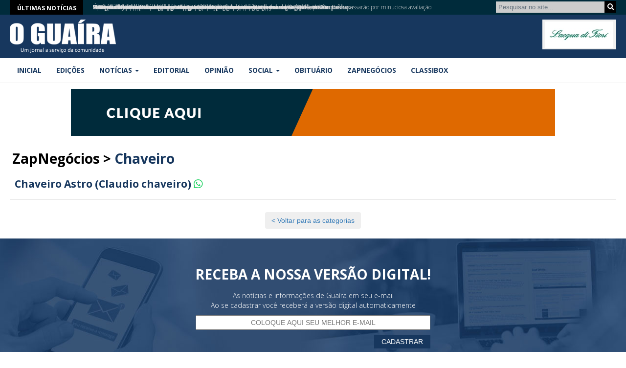

--- FILE ---
content_type: text/html; charset=UTF-8
request_url: https://oguaira.com.br/zapnegocio/chaveiro/
body_size: 22149
content:
<!DOCTYPE html PUBLIC "-//W3C//DTD XHTML 1.1//EN" "http://www.w3.org/TR/xhtml11/DTD/xhtml11.dtd">
<html xmlns="http://www.w3.org/1999/xhtml" xml:lang="en" xmlns:og="http://opengraphprotocol.org/schema/" xmlns:fb="http://www.facebook.com/2008/fbml"><head><meta http-equiv="Content-Type" content="text/html; charset=utf-8"><script>if(navigator.userAgent.match(/MSIE|Internet Explorer/i)||navigator.userAgent.match(/Trident\/7\..*?rv:11/i)){var href=document.location.href;if(!href.match(/[?&]nowprocket/)){if(href.indexOf("?")==-1){if(href.indexOf("#")==-1){document.location.href=href+"?nowprocket=1"}else{document.location.href=href.replace("#","?nowprocket=1#")}}else{if(href.indexOf("#")==-1){document.location.href=href+"&nowprocket=1"}else{document.location.href=href.replace("#","&nowprocket=1#")}}}}</script><script>class RocketLazyLoadScripts{constructor(){this.triggerEvents=["keydown","mousedown","mousemove","touchmove","touchstart","touchend","wheel"],this.userEventHandler=this._triggerListener.bind(this),this.touchStartHandler=this._onTouchStart.bind(this),this.touchMoveHandler=this._onTouchMove.bind(this),this.touchEndHandler=this._onTouchEnd.bind(this),this.clickHandler=this._onClick.bind(this),this.interceptedClicks=[],window.addEventListener("pageshow",(e=>{this.persisted=e.persisted})),window.addEventListener("DOMContentLoaded",(()=>{this._preconnect3rdParties()})),this.delayedScripts={normal:[],async:[],defer:[]},this.allJQueries=[]}_addUserInteractionListener(e){document.hidden?e._triggerListener():(this.triggerEvents.forEach((t=>window.addEventListener(t,e.userEventHandler,{passive:!0}))),window.addEventListener("touchstart",e.touchStartHandler,{passive:!0}),window.addEventListener("mousedown",e.touchStartHandler),document.addEventListener("visibilitychange",e.userEventHandler))}_removeUserInteractionListener(){this.triggerEvents.forEach((e=>window.removeEventListener(e,this.userEventHandler,{passive:!0}))),document.removeEventListener("visibilitychange",this.userEventHandler)}_onTouchStart(e){"HTML"!==e.target.tagName&&(window.addEventListener("touchend",this.touchEndHandler),window.addEventListener("mouseup",this.touchEndHandler),window.addEventListener("touchmove",this.touchMoveHandler,{passive:!0}),window.addEventListener("mousemove",this.touchMoveHandler),e.target.addEventListener("click",this.clickHandler),this._renameDOMAttribute(e.target,"onclick","rocket-onclick"))}_onTouchMove(e){window.removeEventListener("touchend",this.touchEndHandler),window.removeEventListener("mouseup",this.touchEndHandler),window.removeEventListener("touchmove",this.touchMoveHandler,{passive:!0}),window.removeEventListener("mousemove",this.touchMoveHandler),e.target.removeEventListener("click",this.clickHandler),this._renameDOMAttribute(e.target,"rocket-onclick","onclick")}_onTouchEnd(e){window.removeEventListener("touchend",this.touchEndHandler),window.removeEventListener("mouseup",this.touchEndHandler),window.removeEventListener("touchmove",this.touchMoveHandler,{passive:!0}),window.removeEventListener("mousemove",this.touchMoveHandler)}_onClick(e){e.target.removeEventListener("click",this.clickHandler),this._renameDOMAttribute(e.target,"rocket-onclick","onclick"),this.interceptedClicks.push(e),e.preventDefault(),e.stopPropagation(),e.stopImmediatePropagation()}_replayClicks(){window.removeEventListener("touchstart",this.touchStartHandler,{passive:!0}),window.removeEventListener("mousedown",this.touchStartHandler),this.interceptedClicks.forEach((e=>{e.target.dispatchEvent(new MouseEvent("click",{view:e.view,bubbles:!0,cancelable:!0}))}))}_renameDOMAttribute(e,t,n){e.hasAttribute&&e.hasAttribute(t)&&(event.target.setAttribute(n,event.target.getAttribute(t)),event.target.removeAttribute(t))}_triggerListener(){this._removeUserInteractionListener(this),"loading"===document.readyState?document.addEventListener("DOMContentLoaded",this._loadEverythingNow.bind(this)):this._loadEverythingNow()}_preconnect3rdParties(){let e=[];document.querySelectorAll("script[type=rocketlazyloadscript]").forEach((t=>{if(t.hasAttribute("src")){const n=new URL(t.src).origin;n!==location.origin&&e.push({src:n,crossOrigin:t.crossOrigin||"module"===t.getAttribute("data-rocket-type")})}})),e=[...new Map(e.map((e=>[JSON.stringify(e),e]))).values()],this._batchInjectResourceHints(e,"preconnect")}async _loadEverythingNow(){this.lastBreath=Date.now(),this._delayEventListeners(),this._delayJQueryReady(this),this._handleDocumentWrite(),this._registerAllDelayedScripts(),this._preloadAllScripts(),await this._loadScriptsFromList(this.delayedScripts.normal),await this._loadScriptsFromList(this.delayedScripts.defer),await this._loadScriptsFromList(this.delayedScripts.async);try{await this._triggerDOMContentLoaded(),await this._triggerWindowLoad()}catch(e){}window.dispatchEvent(new Event("rocket-allScriptsLoaded")),this._replayClicks()}_registerAllDelayedScripts(){document.querySelectorAll("script[type=rocketlazyloadscript]").forEach((e=>{e.hasAttribute("src")?e.hasAttribute("async")&&!1!==e.async?this.delayedScripts.async.push(e):e.hasAttribute("defer")&&!1!==e.defer||"module"===e.getAttribute("data-rocket-type")?this.delayedScripts.defer.push(e):this.delayedScripts.normal.push(e):this.delayedScripts.normal.push(e)}))}async _transformScript(e){return await this._littleBreath(),new Promise((t=>{const n=document.createElement("script");[...e.attributes].forEach((e=>{let t=e.nodeName;"type"!==t&&("data-rocket-type"===t&&(t="type"),n.setAttribute(t,e.nodeValue))})),e.hasAttribute("src")?(n.addEventListener("load",t),n.addEventListener("error",t)):(n.text=e.text,t());try{e.parentNode.replaceChild(n,e)}catch(e){t()}}))}async _loadScriptsFromList(e){const t=e.shift();return t?(await this._transformScript(t),this._loadScriptsFromList(e)):Promise.resolve()}_preloadAllScripts(){this._batchInjectResourceHints([...this.delayedScripts.normal,...this.delayedScripts.defer,...this.delayedScripts.async],"preload")}_batchInjectResourceHints(e,t){var n=document.createDocumentFragment();e.forEach((e=>{if(e.src){const i=document.createElement("link");i.href=e.src,i.rel=t,"preconnect"!==t&&(i.as="script"),e.getAttribute&&"module"===e.getAttribute("data-rocket-type")&&(i.crossOrigin=!0),e.crossOrigin&&(i.crossOrigin=e.crossOrigin),n.appendChild(i)}})),document.head.appendChild(n)}_delayEventListeners(){let e={};function t(t,n){!function(t){function n(n){return e[t].eventsToRewrite.indexOf(n)>=0?"rocket-"+n:n}e[t]||(e[t]={originalFunctions:{add:t.addEventListener,remove:t.removeEventListener},eventsToRewrite:[]},t.addEventListener=function(){arguments[0]=n(arguments[0]),e[t].originalFunctions.add.apply(t,arguments)},t.removeEventListener=function(){arguments[0]=n(arguments[0]),e[t].originalFunctions.remove.apply(t,arguments)})}(t),e[t].eventsToRewrite.push(n)}function n(e,t){let n=e[t];Object.defineProperty(e,t,{get:()=>n||function(){},set(i){e["rocket"+t]=n=i}})}t(document,"DOMContentLoaded"),t(window,"DOMContentLoaded"),t(window,"load"),t(window,"pageshow"),t(document,"readystatechange"),n(document,"onreadystatechange"),n(window,"onload"),n(window,"onpageshow")}_delayJQueryReady(e){let t=window.jQuery;Object.defineProperty(window,"jQuery",{get:()=>t,set(n){if(n&&n.fn&&!e.allJQueries.includes(n)){n.fn.ready=n.fn.init.prototype.ready=function(t){e.domReadyFired?t.bind(document)(n):document.addEventListener("rocket-DOMContentLoaded",(()=>t.bind(document)(n)))};const t=n.fn.on;n.fn.on=n.fn.init.prototype.on=function(){if(this[0]===window){function e(e){return e.split(" ").map((e=>"load"===e||0===e.indexOf("load.")?"rocket-jquery-load":e)).join(" ")}"string"==typeof arguments[0]||arguments[0]instanceof String?arguments[0]=e(arguments[0]):"object"==typeof arguments[0]&&Object.keys(arguments[0]).forEach((t=>{delete Object.assign(arguments[0],{[e(t)]:arguments[0][t]})[t]}))}return t.apply(this,arguments),this},e.allJQueries.push(n)}t=n}})}async _triggerDOMContentLoaded(){this.domReadyFired=!0,await this._littleBreath(),document.dispatchEvent(new Event("rocket-DOMContentLoaded")),await this._littleBreath(),window.dispatchEvent(new Event("rocket-DOMContentLoaded")),await this._littleBreath(),document.dispatchEvent(new Event("rocket-readystatechange")),await this._littleBreath(),document.rocketonreadystatechange&&document.rocketonreadystatechange()}async _triggerWindowLoad(){await this._littleBreath(),window.dispatchEvent(new Event("rocket-load")),await this._littleBreath(),window.rocketonload&&window.rocketonload(),await this._littleBreath(),this.allJQueries.forEach((e=>e(window).trigger("rocket-jquery-load"))),await this._littleBreath();const e=new Event("rocket-pageshow");e.persisted=this.persisted,window.dispatchEvent(e),await this._littleBreath(),window.rocketonpageshow&&window.rocketonpageshow({persisted:this.persisted})}_handleDocumentWrite(){const e=new Map;document.write=document.writeln=function(t){const n=document.currentScript,i=document.createRange(),r=n.parentElement;let o=e.get(n);void 0===o&&(o=n.nextSibling,e.set(n,o));const s=document.createDocumentFragment();i.setStart(s,0),s.appendChild(i.createContextualFragment(t)),r.insertBefore(s,o)}}async _littleBreath(){Date.now()-this.lastBreath>45&&(await this._requestAnimFrame(),this.lastBreath=Date.now())}async _requestAnimFrame(){return document.hidden?new Promise((e=>setTimeout(e))):new Promise((e=>requestAnimationFrame(e)))}static run(){const e=new RocketLazyLoadScripts;e._addUserInteractionListener(e)}}RocketLazyLoadScripts.run();</script>
<link rel="profile" href="http://gmpg.org/xfn/11" />

<meta name="viewport" content="width=device-width,initial-scale=1">
<meta name="google-site-verification" content="PQS90EaJkGcn7YOKfD4BDjShOv315IfEhNDcoCzgLsk" />
<title>Jornal O Guaíra &raquo; Chaveiro - Jornal O Guaíra</title><link rel="preload" as="style" href="https://fonts.googleapis.com/css?family=Open%20Sans%3A300%2C400%2C500%2C600%2C700%2C800&#038;display=swap" /><link rel="stylesheet" href="https://fonts.googleapis.com/css?family=Open%20Sans%3A300%2C400%2C500%2C600%2C700%2C800&#038;display=swap" media="print" onload="this.media='all'" /><noscript><link rel="stylesheet" href="https://fonts.googleapis.com/css?family=Open%20Sans%3A300%2C400%2C500%2C600%2C700%2C800&#038;display=swap" /></noscript><link rel="preload" as="style" href="https://fonts.googleapis.com/css2?family=Open+Sans:wght@300..800&#038;display=swap" /><link rel="stylesheet" href="https://fonts.googleapis.com/css2?family=Open+Sans:wght@300..800&#038;display=swap" media="print" onload="this.media='all'" /><noscript><link rel="stylesheet" href="https://fonts.googleapis.com/css2?family=Open+Sans:wght@300..800&#038;display=swap" /></noscript><style id="rocket-critical-css">html{font-family:sans-serif;-webkit-text-size-adjust:100%;-ms-text-size-adjust:100%}body{margin:0}header,nav,section{display:block}a{background-color:transparent}h1{margin:.67em 0;font-size:2em}img{border:0}button,input{margin:0;font:inherit;color:inherit}button{overflow:visible}button{text-transform:none}button,input[type=submit]{-webkit-appearance:button}button::-moz-focus-inner,input::-moz-focus-inner{padding:0;border:0}input{line-height:normal}*{-webkit-box-sizing:border-box;-moz-box-sizing:border-box;box-sizing:border-box}:after,:before{-webkit-box-sizing:border-box;-moz-box-sizing:border-box;box-sizing:border-box}html{font-size:10px}body{font-family:"Helvetica Neue",Helvetica,Arial,sans-serif;font-size:14px;line-height:1.42857143;color:#333;background-color:#fff}button,input{font-family:inherit;font-size:inherit;line-height:inherit}a{color:#337ab7;text-decoration:none}img{vertical-align:middle}.sr-only{position:absolute;width:1px;height:1px;padding:0;margin:-1px;overflow:hidden;clip:rect(0,0,0,0);border:0}h1,h2,h3,h4{font-family:inherit;font-weight:500;line-height:1.1;color:inherit}h1,h2,h3{margin-top:20px;margin-bottom:10px}h4{margin-top:10px;margin-bottom:10px}h1{font-size:36px}h2{font-size:30px}h3{font-size:24px}h4{font-size:18px}p{margin:0 0 10px}.text-right{text-align:right}.text-center{text-align:center}ul{margin-top:0;margin-bottom:10px}ul ul{margin-bottom:0}.container-fluid{padding-right:15px;padding-left:15px;margin-right:auto;margin-left:auto}.row{margin-right:-15px;margin-left:-15px}.col-md-12,.col-md-3,.col-md-4,.col-md-6,.col-md-9,.col-sm-12,.col-sm-4,.col-sm-8,.col-xs-12,.col-xs-6{position:relative;min-height:1px;padding-right:15px;padding-left:15px}.col-xs-12,.col-xs-6{float:left}.col-xs-12{width:100%}.col-xs-6{width:50%}@media (min-width:768px){.col-sm-12,.col-sm-4,.col-sm-8{float:left}.col-sm-12{width:100%}.col-sm-8{width:66.66666667%}.col-sm-4{width:33.33333333%}}@media (min-width:992px){.col-md-12,.col-md-3,.col-md-4,.col-md-6,.col-md-9{float:left}.col-md-12{width:100%}.col-md-9{width:75%}.col-md-6{width:50%}.col-md-4{width:33.33333333%}.col-md-3{width:25%}.col-md-offset-6{margin-left:50%}}.btn{display:inline-block;padding:6px 12px;margin-bottom:0;font-size:14px;font-weight:400;line-height:1.42857143;text-align:center;white-space:nowrap;vertical-align:middle;-ms-touch-action:manipulation;touch-action:manipulation;background-image:none;border:1px solid transparent;border-radius:4px}.fade{opacity:0}.collapse{display:none}.caret{display:inline-block;width:0;height:0;margin-left:2px;vertical-align:middle;border-top:4px dashed;border-top:4px solid\9;border-right:4px solid transparent;border-left:4px solid transparent}.dropdown{position:relative}.dropdown-menu{position:absolute;top:100%;left:0;z-index:1000;display:none;float:left;min-width:160px;padding:5px 0;margin:2px 0 0;font-size:14px;text-align:left;list-style:none;background-color:#fff;-webkit-background-clip:padding-box;background-clip:padding-box;border:1px solid #ccc;border:1px solid rgba(0,0,0,.15);border-radius:4px;-webkit-box-shadow:0 6px 12px rgba(0,0,0,.175);box-shadow:0 6px 12px rgba(0,0,0,.175)}.dropdown-menu>li>a{display:block;padding:3px 20px;clear:both;font-weight:400;line-height:1.42857143;color:#333;white-space:nowrap}.nav{padding-left:0;margin-bottom:0;list-style:none}.nav>li{position:relative;display:block}.nav>li>a{position:relative;display:block;padding:10px 15px}.navbar{position:relative;min-height:50px;margin-bottom:20px;border:1px solid transparent}@media (min-width:768px){.navbar{border-radius:4px}}@media (min-width:768px){.navbar-header{float:left}}.navbar-collapse{padding-right:15px;padding-left:15px;overflow-x:visible;-webkit-overflow-scrolling:touch;border-top:1px solid transparent;-webkit-box-shadow:inset 0 1px 0 rgba(255,255,255,.1);box-shadow:inset 0 1px 0 rgba(255,255,255,.1)}@media (min-width:768px){.navbar-collapse{width:auto;border-top:0;-webkit-box-shadow:none;box-shadow:none}.navbar-collapse.collapse{display:block!important;height:auto!important;padding-bottom:0;overflow:visible!important}}.navbar-brand{float:left;height:50px;padding:15px 15px;font-size:18px;line-height:20px}.navbar-toggle{position:relative;float:right;padding:9px 10px;margin-top:8px;margin-right:15px;margin-bottom:8px;background-color:transparent;background-image:none;border:1px solid transparent;border-radius:4px}.navbar-toggle .icon-bar{display:block;width:22px;height:2px;border-radius:1px}.navbar-toggle .icon-bar+.icon-bar{margin-top:4px}@media (min-width:768px){.navbar-toggle{display:none}}.navbar-nav{margin:7.5px -15px}.navbar-nav>li>a{padding-top:10px;padding-bottom:10px;line-height:20px}@media (min-width:768px){.navbar-nav{float:left;margin:0}.navbar-nav>li{float:left}.navbar-nav>li>a{padding-top:15px;padding-bottom:15px}}.navbar-nav>li>.dropdown-menu{margin-top:0;border-top-left-radius:0;border-top-right-radius:0}.navbar-default{background-color:#f8f8f8;border-color:#e7e7e7}.navbar-default .navbar-brand{color:#777}.navbar-default .navbar-nav>li>a{color:#777}.navbar-default .navbar-toggle{border-color:#ddd}.navbar-default .navbar-toggle .icon-bar{background-color:#888}.navbar-default .navbar-collapse{border-color:#e7e7e7}.close{float:right;font-size:21px;font-weight:700;line-height:1;color:#000;text-shadow:0 1px 0 #fff;filter:alpha(opacity=20);opacity:.2}button.close{-webkit-appearance:none;padding:0;background:0 0;border:0}.modal{position:fixed;top:0;right:0;bottom:0;left:0;z-index:1050;display:none;overflow:hidden;-webkit-overflow-scrolling:touch;outline:0}.modal.fade .modal-dialog{-webkit-transform:translate(0,-25%);-ms-transform:translate(0,-25%);-o-transform:translate(0,-25%);transform:translate(0,-25%)}.modal-dialog{position:relative;width:auto;margin:10px}.modal-content{position:relative;background-color:#fff;-webkit-background-clip:padding-box;background-clip:padding-box;border:1px solid #999;border:1px solid rgba(0,0,0,.2);border-radius:6px;outline:0;-webkit-box-shadow:0 3px 9px rgba(0,0,0,.5);box-shadow:0 3px 9px rgba(0,0,0,.5)}.modal-header{min-height:16.43px;padding:15px;border-bottom:1px solid #e5e5e5}.modal-header .close{margin-top:-2px}.modal-title{margin:0;line-height:1.42857143}.modal-body{position:relative;padding:15px}@media (min-width:768px){.modal-dialog{width:600px;margin:30px auto}.modal-content{-webkit-box-shadow:0 5px 15px rgba(0,0,0,.5);box-shadow:0 5px 15px rgba(0,0,0,.5)}}.container-fluid:after,.container-fluid:before,.nav:after,.nav:before,.navbar-collapse:after,.navbar-collapse:before,.navbar-header:after,.navbar-header:before,.navbar:after,.navbar:before,.row:after,.row:before{display:table;content:" "}.container-fluid:after,.nav:after,.navbar-collapse:after,.navbar-header:after,.navbar:after,.row:after{clear:both}@-ms-viewport{width:device-width}@media (max-width:767px){.hidden-xs{display:none!important}}@media (min-width:768px) and (max-width:991px){.hidden-sm{display:none!important}}html{line-height:1.15;-ms-text-size-adjust:100%;-webkit-text-size-adjust:100%}body{margin:0}header,nav,section{display:block}h1{font-size:2em;margin:0.67em 0}a{background-color:transparent;-webkit-text-decoration-skip:objects}img{border-style:none}button,input{font-family:sans-serif;font-size:100%;line-height:1.15;margin:0}button,input{overflow:visible}button{text-transform:none}button,html [type="button"],[type="submit"]{-webkit-appearance:button}button::-moz-focus-inner,[type="button"]::-moz-focus-inner,[type="submit"]::-moz-focus-inner{border-style:none;padding:0}button:-moz-focusring,[type="button"]:-moz-focusring,[type="submit"]:-moz-focusring{outline:1px dotted ButtonText}::-webkit-file-upload-button{-webkit-appearance:button;font:inherit}html,body{margin:0;padding:0;font-family:'Open Sans'!important}body{background:#fff;margin:0;padding:0;font-size:14px!important;color:#000;font-family:'Open Sans'!important;font-weight:300}h1,h2,h3,h4{display:block;margin:0;font-weight:bold}h1{font-size:2em;margin-top:0.67em;margin-bottom:0.67em}h2{font-size:1.5em;margin-top:0.83em;margin-bottom:0.83em}h3{font-size:1.17em;margin-top:1em;margin-bottom:1em}h4{font-size:1em;margin-top:1.33em;margin-bottom:1.33em}.container-fluid{max-width:1250px!important}.col-md-12,.col-md-3,.col-md-4,.col-md-6,.col-md-9,.col-sm-12,.col-sm-4,.col-sm-8,.col-xs-12,.col-xs-6{padding-left:5px;padding-right:5px}header{width:100%;background:#17375e}a{color:#337ab7;text-decoration:none}.topo{padding-top:10px;padding-bottom:10px}.pesq{margin-top:2px}.pesq input#search{width:80%;background:#ccc;border:0;font-size:10pt;color:#666;font-weight:400;padding-left:5px;padding-top:4px;padding-bottom:4px}.pesq input#search::-webkit-input-placeholder{color:#65737e}.pesq input#search:-moz-placeholder{color:#65737e}.pesq input#search::-moz-placeholder{color:#65737e}.pesq input#search:-ms-input-placeholder{color:#65737e}.pesq button.icon{border:none;background:#000;height:24px;width:24px;color:#fff;opacity:1;font-size:10pt;margin-left:-24px}#menu{border-bottom:1px solid #ededed}.collapse,.navbar-collapse{padding-left:0!important}nav{background:none!important}.navbar-brand{display:none;background:url(https://oguaira.com.br/wp-content/themes/oguaira2.0/images/logo-menu2.png) center center no-repeat;width:160px;padding-left:10px}nav{background:none!important;border:0!important;margin-bottom:0!important}nav li.menu-item{font-size:14px;text-transform:uppercase;font-weight:700}.navbar{border:0!important}.navbar-toggle{color:#7eb7fc!important;background:transparent!important;border:0!important}.navbar-default .navbar-toggle{border-color:transparent;float:right}.navbar-default .navbar-toggle .icon-bar{background-color:#7eb7fc}.banner-temp img{max-width:140px;width:100%}.banner-temp{padding:0!important;padding-top:4px!important;text-align:center;background:#f1f1f1;height:61px;border-radius:0}.banner-temp img{height:54px;margin-top:0px}.banner-topo{margin-top:12px;margin-bottom:12px;width:100%;text-align:center}.banner-topo img{width:100%;max-width:990px}.ultima-not{margin-bottom:15px}.div-not{width:100%;height:1px;background:#e5e5e5;display:block;margin-bottom:5px;clear:both}.ultima-not2-tit{padding-top:5px!important;padding-left:5px!important}#institucional{background:#333333;color:#fff;padding-top:30px;padding-bottom:30px}h3.tit-rdp{padding:0!important;margin-bottom:2px!important;color:rgba(255,255,255,0.5)}ul.menu-rdp{list-style:none;padding:0!important}ul.menu-rdp li{display:block;font-size:14px;text-transform:uppercase;padding-right:20px}ul.menu-rdp li a{color:#fff}#newsletter{background:url(https://oguaira.com.br/wp-content/themes/oguaira2.0/images/bg-mail.jpg) center top no-repeat #112846;color:#fff;padding-top:40px;padding-bottom:40px;text-align:center}.form-news{width:100%;max-width:480px;margin:0 auto}.campo-mail{padding:5px;color:#333;text-align:center;width:100%;margin-bottom:10px}.btn-cad{background:#17375e;padding:6px 15px;color:#fff;border:0;font-size:14px;float:right}.ultima-not2-tit a{color:#17375e!important}.category-int .ultima-not2-tit h2{padding-top:0!important;padding-bottom:0!important;margin-top:2px!important;margin-bottom:5px!important}@media only screen and (max-device-width:980px),screen and (max-width:980px){.navbar{margin-left:0}.navbar-collapse{text-align:center}.category-int .ultima-not2-tit h2{font-size:16px!important}}@media only screen and (max-device-width:768px),screen and (max-width:768px){header{padding-bottom:10px}.ultima-not2-tit{padding-top:5px!important}.ultima-not{margin-bottom:5px}.div-not{width:100%;height:1px;background:#e5e5e5;display:block;margin-bottom:5px;clear:both}.navbar-brand{display:block}#menu{position:fixed;top:0;z-index:999;width:100%}.navbar-header{background:#17375e}.navbar-collapse{background:rgba(255,255,255,0.95)}.topo{margin-top:60px;padding:0}ul.menu-rdp li{display:block}#institucional div{text-align:center}ul.menu-rdp li{padding-right:0px}.category-int .ultima-not2-tit h2{font-size:14px!important}header{background:#fff}}.wpcf7-text{border:0;background:#dfdfdf;font-size:14px;color:#222;font-weight:400;width:100%!important;height:36px;padding:10px;margin-bottom:10px}.wpcf7-submit{border:1px solid #cc0000;padding-left:20px;padding-right:20px;color:#fff;display:inline-block;font-size:14px;font-weight:400;padding-bottom:5px;padding-top:5px;margin-top:0px;background:#cc0000;text-transform:uppercase;float:right}*{margin:0;padding:0}.ticker-container{height:30px;width:100%;text-align:center;position:relative;overflow:hidden;color:white;font-size:1.1em}.ticker-container .ticker-caption{height:50%;width:100%;background-color:#EC0B43;display:table;position:absolute;color:white;font-size:0.8em;z-index:1}.ticker-container .ticker-caption p{height:inherit;width:inherit;display:table-cell;vertical-align:middle;font-weight:bold}.ticker-container ul{list-style:none;padding:0;height:auto}.ticker-container ul div{overflow:hidden;position:absolute;z-index:0;display:inline;min-width:100%;left:0;height:50%}.ticker-container ul div li{padding:6px 0;font-size:12px}.ticker-container ul div li a{color:#dedede}@media (min-width:500px){.ticker-container{height:30px;text-align:left}.ticker-container .ticker-caption{height:30px;width:150px;padding-top:2px;background:#000}.ticker-container .ticker-caption p{text-align:center}.ticker-container ul{margin-left:170px;height:100%}.ticker-container ul div{height:100%;left:170px}}body:after{content:url(https://oguaira.com.br/wp-content/themes/oguaira2.0/images/close.png) url(https://oguaira.com.br/wp-content/themes/oguaira2.0/images/loading.gif) url(https://oguaira.com.br/wp-content/themes/oguaira2.0/images/prev.png) url(https://oguaira.com.br/wp-content/themes/oguaira2.0/images/next.png);display:none}h1,h2,h3,h4{overflow-wrap:break-word}ul{overflow-wrap:break-word}p{overflow-wrap:break-word}:root{--wp--preset--font-size--normal:16px;--wp--preset--font-size--huge:42px}.wpcf7 .screen-reader-response{position:absolute;overflow:hidden;clip:rect(1px,1px,1px,1px);clip-path:inset(50%);height:1px;width:1px;margin:-1px;padding:0;border:0;word-wrap:normal!important}.wpcf7 form .wpcf7-response-output{margin:2em 0.5em 1em;padding:0.2em 1em;border:2px solid #00a0d2}.wpcf7 form.init .wpcf7-response-output{display:none}.wpcf7-form-control-wrap{position:relative}.wpcf7 input[type="email"]{direction:ltr}.fa,.fab{-moz-osx-font-smoothing:grayscale;-webkit-font-smoothing:antialiased;display:inline-block;font-style:normal;font-variant:normal;text-rendering:auto;line-height:1}.fa-search:before{content:"\f002"}.fa-whatsapp:before{content:"\f232"}.sr-only{border:0;clip:rect(0,0,0,0);height:1px;margin:-1px;overflow:hidden;padding:0;position:absolute;width:1px}@font-face{font-family:"Font Awesome 5 Brands";font-style:normal;font-weight:400;font-display:swap;src:url(https://cdnjs.cloudflare.com/ajax/libs/font-awesome/5.12.1/webfonts/fa-brands-400.eot);src:url(https://cdnjs.cloudflare.com/ajax/libs/font-awesome/5.12.1/webfonts/fa-brands-400.eot?#iefix) format("embedded-opentype"),url(https://cdnjs.cloudflare.com/ajax/libs/font-awesome/5.12.1/webfonts/fa-brands-400.woff2) format("woff2"),url(https://cdnjs.cloudflare.com/ajax/libs/font-awesome/5.12.1/webfonts/fa-brands-400.woff) format("woff"),url(https://cdnjs.cloudflare.com/ajax/libs/font-awesome/5.12.1/webfonts/fa-brands-400.ttf) format("truetype"),url(https://cdnjs.cloudflare.com/ajax/libs/font-awesome/5.12.1/webfonts/fa-brands-400.svg#fontawesome) format("svg")}.fab{font-family:"Font Awesome 5 Brands"}@font-face{font-family:"Font Awesome 5 Free";font-style:normal;font-weight:400;font-display:swap;src:url(https://cdnjs.cloudflare.com/ajax/libs/font-awesome/5.12.1/webfonts/fa-regular-400.eot);src:url(https://cdnjs.cloudflare.com/ajax/libs/font-awesome/5.12.1/webfonts/fa-regular-400.eot?#iefix) format("embedded-opentype"),url(https://cdnjs.cloudflare.com/ajax/libs/font-awesome/5.12.1/webfonts/fa-regular-400.woff2) format("woff2"),url(https://cdnjs.cloudflare.com/ajax/libs/font-awesome/5.12.1/webfonts/fa-regular-400.woff) format("woff"),url(https://cdnjs.cloudflare.com/ajax/libs/font-awesome/5.12.1/webfonts/fa-regular-400.ttf) format("truetype"),url(https://cdnjs.cloudflare.com/ajax/libs/font-awesome/5.12.1/webfonts/fa-regular-400.svg#fontawesome) format("svg")}.fab{font-weight:400}@font-face{font-family:"Font Awesome 5 Free";font-style:normal;font-weight:900;font-display:swap;src:url(https://cdnjs.cloudflare.com/ajax/libs/font-awesome/5.12.1/webfonts/fa-solid-900.eot);src:url(https://cdnjs.cloudflare.com/ajax/libs/font-awesome/5.12.1/webfonts/fa-solid-900.eot?#iefix) format("embedded-opentype"),url(https://cdnjs.cloudflare.com/ajax/libs/font-awesome/5.12.1/webfonts/fa-solid-900.woff2) format("woff2"),url(https://cdnjs.cloudflare.com/ajax/libs/font-awesome/5.12.1/webfonts/fa-solid-900.woff) format("woff"),url(https://cdnjs.cloudflare.com/ajax/libs/font-awesome/5.12.1/webfonts/fa-solid-900.ttf) format("truetype"),url(https://cdnjs.cloudflare.com/ajax/libs/font-awesome/5.12.1/webfonts/fa-solid-900.svg#fontawesome) format("svg")}.fa{font-family:"Font Awesome 5 Free"}.fa{font-weight:900}</style>

<link data-minify="1" href="https://oguaira.com.br/wp-content/cache/min/1/wp-content/themes/oguaira2.0/css/bootstrap.min.css?ver=1767327012" data-rocket-async="style" as="style" onload="this.onload=null;this.rel='stylesheet'" onerror="this.removeAttribute('data-rocket-async')"  rel="preload">
<link data-minify="1" href="https://oguaira.com.br/wp-content/cache/min/1/normalize.css/7.0.0/normalize.css?ver=1767327012" data-rocket-async="style" as="style" onload="this.onload=null;this.rel='stylesheet'" onerror="this.removeAttribute('data-rocket-async')"  rel="preload">
<link data-minify="1" rel="preload" type="text/css" media="all" href="https://oguaira.com.br/wp-content/cache/min/1/wp-content/themes/oguaira2.0/css/styles2.css?ver=1767327012" data-rocket-async="style" as="style" onload="this.onload=null;this.rel='stylesheet'" onerror="this.removeAttribute('data-rocket-async')" />
<link data-minify="1" rel="preload" type="text/css" media="all" href="https://oguaira.com.br/wp-content/cache/min/1/wp-content/themes/oguaira2.0/css/ticker.css?ver=1767327012" data-rocket-async="style" as="style" onload="this.onload=null;this.rel='stylesheet'" onerror="this.removeAttribute('data-rocket-async')" />
<link data-minify="1" href="https://oguaira.com.br/wp-content/cache/min/1/wp-content/themes/oguaira2.0/css/lightbox.css?ver=1767327012" data-rocket-async="style" as="style" onload="this.onload=null;this.rel='stylesheet'" onerror="this.removeAttribute('data-rocket-async')"  rel="preload">
<link data-minify="1" rel="preload" type="text/css" href="https://oguaira.com.br/wp-content/cache/min/1/wp-content/themes/oguaira2.0/css/slick.css?ver=1767327012" data-rocket-async="style" as="style" onload="this.onload=null;this.rel='stylesheet'" onerror="this.removeAttribute('data-rocket-async')" />
<link data-minify="1" rel="preload" type="text/css" href="https://oguaira.com.br/wp-content/cache/min/1/wp-content/themes/oguaira2.0/css/slick-theme.css?ver=1767327012" data-rocket-async="style" as="style" onload="this.onload=null;this.rel='stylesheet'" onerror="this.removeAttribute('data-rocket-async')" />
<link data-minify="1" href="https://oguaira.com.br/wp-content/cache/min/1/font-awesome/4.1.0/css/font-awesome.min.css?ver=1767327012" data-rocket-async="style" as="style" onload="this.onload=null;this.rel='stylesheet'" onerror="this.removeAttribute('data-rocket-async')"  rel="preload">
<link data-minify="1" href="https://oguaira.com.br/wp-content/cache/min/1/wp-content/themes/oguaira2.0/css/weather-icons.min.css?ver=1767327012" data-rocket-async="style" as="style" onload="this.onload=null;this.rel='stylesheet'" onerror="this.removeAttribute('data-rocket-async')"  rel="preload">
<link data-minify="1" rel="preload" href="https://oguaira.com.br/wp-content/cache/min/1/wp-content/themes/oguaira2.0/css/flickity.css?ver=1767327012" data-rocket-async="style" as="style" onload="this.onload=null;this.rel='stylesheet'" onerror="this.removeAttribute('data-rocket-async')"  media="screen">
<link rel="preconnect" href="https://fonts.googleapis.com">
<link rel="preconnect" href="https://fonts.gstatic.com" crossorigin>


<style>
/* FONTES CORES */
.cor-menu-principal{color:#17375e !important;}
.cor-menu-noticias{color:#17375e !important;}
.cor-menu-editorial{color:#17375e !important;}
.cor-menu-opiniao{color:#17375e !important;}
.cor-menu-notinha{color:#17375e !important;}
.cor-menu-social{color:#17375e !important;}
.cor-menu-eventos{color:#17375e !important;}
.cor-menu-classificados{color:#17375e !important;}
.cor-menu-videos{color:#17375e !important;}
.cor-noticias-cidade{color:#024f72 !important;}
.cor-noticias-policial{color:#024f72 !important;}
.cor-noticias-esporte{color:#024f72 !important;}
.cor-noticias-agro{color:#024f72 !important;}
.cor-noticias-geral{color:#024f72 !important;}
.cor-noticias-politica{color:#024f72 !important;}
/* BG CORES */
.bg-menu-principal{background-color:#17375e !important;}
.bg-menu-noticias{background-color:#17375e !important;}
.bg-menu-editorial{background-color:#17375e !important;}
.bg-menu-opiniao{background-color:#17375e !important;}
.bg-menu-notinha{background-color:#17375e !important;}
.bg-menu-social{background-color:#17375e !important;}
.bg-menu-eventos{background-color:#17375e !important;}
.bg-menu-classificados{background-color:#17375e !important;}
.bg-menu-videos{background-color:#17375e !important;}
.bg-noticias-cidade{background-color:#024f72 !important;}
.bg-noticias-policial{background-color:#024f72 !important;}
.bg-noticias-esporte{background-color:#024f72 !important;}
.bg-noticias-agro{background-color:#024f72 !important;}
.bg-noticias-geral{background-color:#024f72 !important;}
.bg-noticias-politica{background-color:#024f72 !important;}

/* BORDAS CORES */
.border-menu-principal{border-color:#17375e !important;}
.border-menu-noticias{border-color:#17375e !important;}
.border-menu-editorial{border-color:#17375e !important;}
.border-menu-opiniao{border-color:#17375e !important;}
.border-menu-notinha{border-color:#17375e !important;}
.border-menu-social{border-color:#17375e !important;}
.border-menu-eventos{border-color:#17375e !important;}
.border-menu-classificados{border-color:#17375e !important;}
.border-menu-videos{border-color:#17375e !important;}
.border-noticias-cidade{border-color:#024f72 !important;}
.border-noticias-policial{border-color:#024f72 !important;}
.border-noticias-esporte{border-color:#024f72 !important;}
.border-noticias-agro{border-color:#024f72 !important;}
.border-noticias-geral{border-color:#024f72 !important;}
.border-noticias-politica{border-color:#024f72 !important;}
</style>
<link rel="pingback" href="https://oguaira.com.br/xmlrpc.php" />
<link href="https://oguaira.com.br/wp-content/themes/oguaira2.0/images/favicon/favicon.ico" rel="shortcut icon" >
<link rel="apple-touch-icon" sizes="57x57" href="https://oguaira.com.br/wp-content/themes/oguaira2.0/images/favicon/apple-icon-57x57.png">
<link rel="apple-touch-icon" sizes="60x60" href="https://oguaira.com.br/wp-content/themes/oguaira2.0/images/favicon/apple-icon-60x60.png">
<link rel="apple-touch-icon" sizes="72x72" href="https://oguaira.com.br/wp-content/themes/oguaira2.0/images/favicon/apple-icon-72x72.png">
<link rel="apple-touch-icon" sizes="76x76" href="https://oguaira.com.br/wp-content/themes/oguaira2.0/images/favicon/apple-icon-76x76.png">
<link rel="apple-touch-icon" sizes="114x114" href="https://oguaira.com.br/wp-content/themes/oguaira2.0/images/favicon/apple-icon-114x114.png">
<link rel="apple-touch-icon" sizes="120x120" href="https://oguaira.com.br/wp-content/themes/oguaira2.0/images/favicon/apple-icon-120x120.png">
<link rel="apple-touch-icon" sizes="144x144" href="https://oguaira.com.br/wp-content/themes/oguaira2.0/images/favicon/apple-icon-144x144.png">
<link rel="apple-touch-icon" sizes="152x152" href="https://oguaira.com.br/wp-content/themes/oguaira2.0/images/favicon/apple-icon-152x152.png">
<link rel="apple-touch-icon" sizes="180x180" href="https://oguaira.com.br/wp-content/themes/oguaira2.0/images/favicon/apple-icon-180x180.png">
<link rel="icon" type="image/png" sizes="192x192"  href="https://oguaira.com.br/wp-content/themes/oguaira2.0/images/favicon/android-icon-192x192.png">
<link rel="icon" type="image/png" sizes="32x32" href="https://oguaira.com.br/wp-content/themes/oguaira2.0/images/favicon/favicon-32x32.png">
<link rel="icon" type="image/png" sizes="96x96" href="https://oguaira.com.br/wp-content/themes/oguaira2.0/images/favicon/favicon-96x96.png">
<link rel="icon" type="image/png" sizes="16x16" href="https://oguaira.com.br/wp-content/themes/oguaira2.0/images/favicon/favicon-16x16.png">
<link rel="manifest" href="https://oguaira.com.br/wp-content/themes/oguaira2.0/images/favicon/manifest.json?version=0.2">
<meta name="msapplication-TileColor" content="#ffffff">
<meta name="msapplication-TileImage" content="https://oguaira.com.br/wp-content/themes/oguaira2.0/images/favicon/ms-icon-144x144.png">
<meta name="theme-color" content="#ffffff">
	
<!-- Global site tag (gtag.js) - Google Analytics -->
<script type="rocketlazyloadscript" async src="https://www.googletagmanager.com/gtag/js?id=UA-45408499-4"></script>
<script type="rocketlazyloadscript">
  window.dataLayer = window.dataLayer || [];
  function gtag(){dataLayer.push(arguments);}
  gtag('js', new Date());

  gtag('config', 'UA-45408499-4');
</script>	
	
<meta name='robots' content='index, follow, max-image-preview:large, max-snippet:-1, max-video-preview:-1' />

	<!-- This site is optimized with the Yoast SEO plugin v26.6 - https://yoast.com/wordpress/plugins/seo/ -->
	<link rel="canonical" href="https://oguaira.com.br/zapnegocio/chaveiro/" />
	<meta property="og:locale" content="pt_BR" />
	<meta property="og:type" content="article" />
	<meta property="og:title" content="Chaveiro - Jornal O Guaíra" />
	<meta property="og:description" content="Chaves e fechaduras" />
	<meta property="og:url" content="https://oguaira.com.br/zapnegocio/chaveiro/" />
	<meta property="og:site_name" content="Jornal O Guaíra" />
	<meta property="article:modified_time" content="2020-09-01T19:51:22+00:00" />
	<meta property="og:image" content="https://oguaira.com.br/wp-content/uploads/2020/09/I-Need-to-Know-–-Will-a-Locksmith-Damage-My-Locks-1.jpg" />
	<meta property="og:image:width" content="1250" />
	<meta property="og:image:height" content="833" />
	<meta property="og:image:type" content="image/jpeg" />
	<meta name="twitter:card" content="summary_large_image" />
	<script type="application/ld+json" class="yoast-schema-graph">{"@context":"https://schema.org","@graph":[{"@type":"WebPage","@id":"https://oguaira.com.br/zapnegocio/chaveiro/","url":"https://oguaira.com.br/zapnegocio/chaveiro/","name":"Chaveiro - Jornal O Guaíra","isPartOf":{"@id":"https://oguaira.com.br/#website"},"primaryImageOfPage":{"@id":"https://oguaira.com.br/zapnegocio/chaveiro/#primaryimage"},"image":{"@id":"https://oguaira.com.br/zapnegocio/chaveiro/#primaryimage"},"thumbnailUrl":"https://oguaira.com.br/wp-content/uploads/2020/09/I-Need-to-Know-–-Will-a-Locksmith-Damage-My-Locks-1.jpg","datePublished":"2020-09-01T19:50:27+00:00","dateModified":"2020-09-01T19:51:22+00:00","breadcrumb":{"@id":"https://oguaira.com.br/zapnegocio/chaveiro/#breadcrumb"},"inLanguage":"pt-BR","potentialAction":[{"@type":"ReadAction","target":["https://oguaira.com.br/zapnegocio/chaveiro/"]}]},{"@type":"ImageObject","inLanguage":"pt-BR","@id":"https://oguaira.com.br/zapnegocio/chaveiro/#primaryimage","url":"https://oguaira.com.br/wp-content/uploads/2020/09/I-Need-to-Know-–-Will-a-Locksmith-Damage-My-Locks-1.jpg","contentUrl":"https://oguaira.com.br/wp-content/uploads/2020/09/I-Need-to-Know-–-Will-a-Locksmith-Damage-My-Locks-1.jpg","width":1250,"height":833,"caption":"Close-up Of A Man Holding Broken Key Near Keyhole"},{"@type":"BreadcrumbList","@id":"https://oguaira.com.br/zapnegocio/chaveiro/#breadcrumb","itemListElement":[{"@type":"ListItem","position":1,"name":"Início","item":"https://oguaira.com.br/"},{"@type":"ListItem","position":2,"name":"ZapNegócios","item":"https://oguaira.com.br/zapnegocio/"},{"@type":"ListItem","position":3,"name":"Chaveiro"}]},{"@type":"WebSite","@id":"https://oguaira.com.br/#website","url":"https://oguaira.com.br/","name":"Jornal O Guaíra","description":"Um jornal a serviço da comunidade","potentialAction":[{"@type":"SearchAction","target":{"@type":"EntryPoint","urlTemplate":"https://oguaira.com.br/?s={search_term_string}"},"query-input":{"@type":"PropertyValueSpecification","valueRequired":true,"valueName":"search_term_string"}}],"inLanguage":"pt-BR"}]}</script>
	<!-- / Yoast SEO plugin. -->


<link rel='dns-prefetch' href='//www.googletagmanager.com' />
<link href='https://fonts.gstatic.com' crossorigin rel='preconnect' />
<link rel="alternate" title="oEmbed (JSON)" type="application/json+oembed" href="https://oguaira.com.br/wp-json/oembed/1.0/embed?url=https%3A%2F%2Foguaira.com.br%2Fzapnegocio%2Fchaveiro%2F" />
<link rel="alternate" title="oEmbed (XML)" type="text/xml+oembed" href="https://oguaira.com.br/wp-json/oembed/1.0/embed?url=https%3A%2F%2Foguaira.com.br%2Fzapnegocio%2Fchaveiro%2F&#038;format=xml" />
<style id='wp-img-auto-sizes-contain-inline-css' type='text/css'>
img:is([sizes=auto i],[sizes^="auto," i]){contain-intrinsic-size:3000px 1500px}
/*# sourceURL=wp-img-auto-sizes-contain-inline-css */
</style>

<link data-minify="1" rel='preload'  href='https://oguaira.com.br/wp-content/cache/min/1/wp-content/plugins/photo-gallery/booster/assets/css/global.css?ver=1767327012' data-rocket-async="style" as="style" onload="this.onload=null;this.rel='stylesheet'" onerror="this.removeAttribute('data-rocket-async')"  type='text/css' media='all' />
<link rel='preload'  href='https://oguaira.com.br/wp-content/plugins/instagram-feed/css/sbi-styles.min.css?ver=6.10.0' data-rocket-async="style" as="style" onload="this.onload=null;this.rel='stylesheet'" onerror="this.removeAttribute('data-rocket-async')"  type='text/css' media='all' />
<style id='wp-emoji-styles-inline-css' type='text/css'>

	img.wp-smiley, img.emoji {
		display: inline !important;
		border: none !important;
		box-shadow: none !important;
		height: 1em !important;
		width: 1em !important;
		margin: 0 0.07em !important;
		vertical-align: -0.1em !important;
		background: none !important;
		padding: 0 !important;
	}
/*# sourceURL=wp-emoji-styles-inline-css */
</style>
<style id='wp-block-library-inline-css' type='text/css'>
:root{--wp-block-synced-color:#7a00df;--wp-block-synced-color--rgb:122,0,223;--wp-bound-block-color:var(--wp-block-synced-color);--wp-editor-canvas-background:#ddd;--wp-admin-theme-color:#007cba;--wp-admin-theme-color--rgb:0,124,186;--wp-admin-theme-color-darker-10:#006ba1;--wp-admin-theme-color-darker-10--rgb:0,107,160.5;--wp-admin-theme-color-darker-20:#005a87;--wp-admin-theme-color-darker-20--rgb:0,90,135;--wp-admin-border-width-focus:2px}@media (min-resolution:192dpi){:root{--wp-admin-border-width-focus:1.5px}}.wp-element-button{cursor:pointer}:root .has-very-light-gray-background-color{background-color:#eee}:root .has-very-dark-gray-background-color{background-color:#313131}:root .has-very-light-gray-color{color:#eee}:root .has-very-dark-gray-color{color:#313131}:root .has-vivid-green-cyan-to-vivid-cyan-blue-gradient-background{background:linear-gradient(135deg,#00d084,#0693e3)}:root .has-purple-crush-gradient-background{background:linear-gradient(135deg,#34e2e4,#4721fb 50%,#ab1dfe)}:root .has-hazy-dawn-gradient-background{background:linear-gradient(135deg,#faaca8,#dad0ec)}:root .has-subdued-olive-gradient-background{background:linear-gradient(135deg,#fafae1,#67a671)}:root .has-atomic-cream-gradient-background{background:linear-gradient(135deg,#fdd79a,#004a59)}:root .has-nightshade-gradient-background{background:linear-gradient(135deg,#330968,#31cdcf)}:root .has-midnight-gradient-background{background:linear-gradient(135deg,#020381,#2874fc)}:root{--wp--preset--font-size--normal:16px;--wp--preset--font-size--huge:42px}.has-regular-font-size{font-size:1em}.has-larger-font-size{font-size:2.625em}.has-normal-font-size{font-size:var(--wp--preset--font-size--normal)}.has-huge-font-size{font-size:var(--wp--preset--font-size--huge)}.has-text-align-center{text-align:center}.has-text-align-left{text-align:left}.has-text-align-right{text-align:right}.has-fit-text{white-space:nowrap!important}#end-resizable-editor-section{display:none}.aligncenter{clear:both}.items-justified-left{justify-content:flex-start}.items-justified-center{justify-content:center}.items-justified-right{justify-content:flex-end}.items-justified-space-between{justify-content:space-between}.screen-reader-text{border:0;clip-path:inset(50%);height:1px;margin:-1px;overflow:hidden;padding:0;position:absolute;width:1px;word-wrap:normal!important}.screen-reader-text:focus{background-color:#ddd;clip-path:none;color:#444;display:block;font-size:1em;height:auto;left:5px;line-height:normal;padding:15px 23px 14px;text-decoration:none;top:5px;width:auto;z-index:100000}html :where(.has-border-color){border-style:solid}html :where([style*=border-top-color]){border-top-style:solid}html :where([style*=border-right-color]){border-right-style:solid}html :where([style*=border-bottom-color]){border-bottom-style:solid}html :where([style*=border-left-color]){border-left-style:solid}html :where([style*=border-width]){border-style:solid}html :where([style*=border-top-width]){border-top-style:solid}html :where([style*=border-right-width]){border-right-style:solid}html :where([style*=border-bottom-width]){border-bottom-style:solid}html :where([style*=border-left-width]){border-left-style:solid}html :where(img[class*=wp-image-]){height:auto;max-width:100%}:where(figure){margin:0 0 1em}html :where(.is-position-sticky){--wp-admin--admin-bar--position-offset:var(--wp-admin--admin-bar--height,0px)}@media screen and (max-width:600px){html :where(.is-position-sticky){--wp-admin--admin-bar--position-offset:0px}}

/*# sourceURL=wp-block-library-inline-css */
</style><style id='global-styles-inline-css' type='text/css'>
:root{--wp--preset--aspect-ratio--square: 1;--wp--preset--aspect-ratio--4-3: 4/3;--wp--preset--aspect-ratio--3-4: 3/4;--wp--preset--aspect-ratio--3-2: 3/2;--wp--preset--aspect-ratio--2-3: 2/3;--wp--preset--aspect-ratio--16-9: 16/9;--wp--preset--aspect-ratio--9-16: 9/16;--wp--preset--color--black: #000000;--wp--preset--color--cyan-bluish-gray: #abb8c3;--wp--preset--color--white: #ffffff;--wp--preset--color--pale-pink: #f78da7;--wp--preset--color--vivid-red: #cf2e2e;--wp--preset--color--luminous-vivid-orange: #ff6900;--wp--preset--color--luminous-vivid-amber: #fcb900;--wp--preset--color--light-green-cyan: #7bdcb5;--wp--preset--color--vivid-green-cyan: #00d084;--wp--preset--color--pale-cyan-blue: #8ed1fc;--wp--preset--color--vivid-cyan-blue: #0693e3;--wp--preset--color--vivid-purple: #9b51e0;--wp--preset--gradient--vivid-cyan-blue-to-vivid-purple: linear-gradient(135deg,rgb(6,147,227) 0%,rgb(155,81,224) 100%);--wp--preset--gradient--light-green-cyan-to-vivid-green-cyan: linear-gradient(135deg,rgb(122,220,180) 0%,rgb(0,208,130) 100%);--wp--preset--gradient--luminous-vivid-amber-to-luminous-vivid-orange: linear-gradient(135deg,rgb(252,185,0) 0%,rgb(255,105,0) 100%);--wp--preset--gradient--luminous-vivid-orange-to-vivid-red: linear-gradient(135deg,rgb(255,105,0) 0%,rgb(207,46,46) 100%);--wp--preset--gradient--very-light-gray-to-cyan-bluish-gray: linear-gradient(135deg,rgb(238,238,238) 0%,rgb(169,184,195) 100%);--wp--preset--gradient--cool-to-warm-spectrum: linear-gradient(135deg,rgb(74,234,220) 0%,rgb(151,120,209) 20%,rgb(207,42,186) 40%,rgb(238,44,130) 60%,rgb(251,105,98) 80%,rgb(254,248,76) 100%);--wp--preset--gradient--blush-light-purple: linear-gradient(135deg,rgb(255,206,236) 0%,rgb(152,150,240) 100%);--wp--preset--gradient--blush-bordeaux: linear-gradient(135deg,rgb(254,205,165) 0%,rgb(254,45,45) 50%,rgb(107,0,62) 100%);--wp--preset--gradient--luminous-dusk: linear-gradient(135deg,rgb(255,203,112) 0%,rgb(199,81,192) 50%,rgb(65,88,208) 100%);--wp--preset--gradient--pale-ocean: linear-gradient(135deg,rgb(255,245,203) 0%,rgb(182,227,212) 50%,rgb(51,167,181) 100%);--wp--preset--gradient--electric-grass: linear-gradient(135deg,rgb(202,248,128) 0%,rgb(113,206,126) 100%);--wp--preset--gradient--midnight: linear-gradient(135deg,rgb(2,3,129) 0%,rgb(40,116,252) 100%);--wp--preset--font-size--small: 13px;--wp--preset--font-size--medium: 20px;--wp--preset--font-size--large: 36px;--wp--preset--font-size--x-large: 42px;--wp--preset--spacing--20: 0.44rem;--wp--preset--spacing--30: 0.67rem;--wp--preset--spacing--40: 1rem;--wp--preset--spacing--50: 1.5rem;--wp--preset--spacing--60: 2.25rem;--wp--preset--spacing--70: 3.38rem;--wp--preset--spacing--80: 5.06rem;--wp--preset--shadow--natural: 6px 6px 9px rgba(0, 0, 0, 0.2);--wp--preset--shadow--deep: 12px 12px 50px rgba(0, 0, 0, 0.4);--wp--preset--shadow--sharp: 6px 6px 0px rgba(0, 0, 0, 0.2);--wp--preset--shadow--outlined: 6px 6px 0px -3px rgb(255, 255, 255), 6px 6px rgb(0, 0, 0);--wp--preset--shadow--crisp: 6px 6px 0px rgb(0, 0, 0);}:where(.is-layout-flex){gap: 0.5em;}:where(.is-layout-grid){gap: 0.5em;}body .is-layout-flex{display: flex;}.is-layout-flex{flex-wrap: wrap;align-items: center;}.is-layout-flex > :is(*, div){margin: 0;}body .is-layout-grid{display: grid;}.is-layout-grid > :is(*, div){margin: 0;}:where(.wp-block-columns.is-layout-flex){gap: 2em;}:where(.wp-block-columns.is-layout-grid){gap: 2em;}:where(.wp-block-post-template.is-layout-flex){gap: 1.25em;}:where(.wp-block-post-template.is-layout-grid){gap: 1.25em;}.has-black-color{color: var(--wp--preset--color--black) !important;}.has-cyan-bluish-gray-color{color: var(--wp--preset--color--cyan-bluish-gray) !important;}.has-white-color{color: var(--wp--preset--color--white) !important;}.has-pale-pink-color{color: var(--wp--preset--color--pale-pink) !important;}.has-vivid-red-color{color: var(--wp--preset--color--vivid-red) !important;}.has-luminous-vivid-orange-color{color: var(--wp--preset--color--luminous-vivid-orange) !important;}.has-luminous-vivid-amber-color{color: var(--wp--preset--color--luminous-vivid-amber) !important;}.has-light-green-cyan-color{color: var(--wp--preset--color--light-green-cyan) !important;}.has-vivid-green-cyan-color{color: var(--wp--preset--color--vivid-green-cyan) !important;}.has-pale-cyan-blue-color{color: var(--wp--preset--color--pale-cyan-blue) !important;}.has-vivid-cyan-blue-color{color: var(--wp--preset--color--vivid-cyan-blue) !important;}.has-vivid-purple-color{color: var(--wp--preset--color--vivid-purple) !important;}.has-black-background-color{background-color: var(--wp--preset--color--black) !important;}.has-cyan-bluish-gray-background-color{background-color: var(--wp--preset--color--cyan-bluish-gray) !important;}.has-white-background-color{background-color: var(--wp--preset--color--white) !important;}.has-pale-pink-background-color{background-color: var(--wp--preset--color--pale-pink) !important;}.has-vivid-red-background-color{background-color: var(--wp--preset--color--vivid-red) !important;}.has-luminous-vivid-orange-background-color{background-color: var(--wp--preset--color--luminous-vivid-orange) !important;}.has-luminous-vivid-amber-background-color{background-color: var(--wp--preset--color--luminous-vivid-amber) !important;}.has-light-green-cyan-background-color{background-color: var(--wp--preset--color--light-green-cyan) !important;}.has-vivid-green-cyan-background-color{background-color: var(--wp--preset--color--vivid-green-cyan) !important;}.has-pale-cyan-blue-background-color{background-color: var(--wp--preset--color--pale-cyan-blue) !important;}.has-vivid-cyan-blue-background-color{background-color: var(--wp--preset--color--vivid-cyan-blue) !important;}.has-vivid-purple-background-color{background-color: var(--wp--preset--color--vivid-purple) !important;}.has-black-border-color{border-color: var(--wp--preset--color--black) !important;}.has-cyan-bluish-gray-border-color{border-color: var(--wp--preset--color--cyan-bluish-gray) !important;}.has-white-border-color{border-color: var(--wp--preset--color--white) !important;}.has-pale-pink-border-color{border-color: var(--wp--preset--color--pale-pink) !important;}.has-vivid-red-border-color{border-color: var(--wp--preset--color--vivid-red) !important;}.has-luminous-vivid-orange-border-color{border-color: var(--wp--preset--color--luminous-vivid-orange) !important;}.has-luminous-vivid-amber-border-color{border-color: var(--wp--preset--color--luminous-vivid-amber) !important;}.has-light-green-cyan-border-color{border-color: var(--wp--preset--color--light-green-cyan) !important;}.has-vivid-green-cyan-border-color{border-color: var(--wp--preset--color--vivid-green-cyan) !important;}.has-pale-cyan-blue-border-color{border-color: var(--wp--preset--color--pale-cyan-blue) !important;}.has-vivid-cyan-blue-border-color{border-color: var(--wp--preset--color--vivid-cyan-blue) !important;}.has-vivid-purple-border-color{border-color: var(--wp--preset--color--vivid-purple) !important;}.has-vivid-cyan-blue-to-vivid-purple-gradient-background{background: var(--wp--preset--gradient--vivid-cyan-blue-to-vivid-purple) !important;}.has-light-green-cyan-to-vivid-green-cyan-gradient-background{background: var(--wp--preset--gradient--light-green-cyan-to-vivid-green-cyan) !important;}.has-luminous-vivid-amber-to-luminous-vivid-orange-gradient-background{background: var(--wp--preset--gradient--luminous-vivid-amber-to-luminous-vivid-orange) !important;}.has-luminous-vivid-orange-to-vivid-red-gradient-background{background: var(--wp--preset--gradient--luminous-vivid-orange-to-vivid-red) !important;}.has-very-light-gray-to-cyan-bluish-gray-gradient-background{background: var(--wp--preset--gradient--very-light-gray-to-cyan-bluish-gray) !important;}.has-cool-to-warm-spectrum-gradient-background{background: var(--wp--preset--gradient--cool-to-warm-spectrum) !important;}.has-blush-light-purple-gradient-background{background: var(--wp--preset--gradient--blush-light-purple) !important;}.has-blush-bordeaux-gradient-background{background: var(--wp--preset--gradient--blush-bordeaux) !important;}.has-luminous-dusk-gradient-background{background: var(--wp--preset--gradient--luminous-dusk) !important;}.has-pale-ocean-gradient-background{background: var(--wp--preset--gradient--pale-ocean) !important;}.has-electric-grass-gradient-background{background: var(--wp--preset--gradient--electric-grass) !important;}.has-midnight-gradient-background{background: var(--wp--preset--gradient--midnight) !important;}.has-small-font-size{font-size: var(--wp--preset--font-size--small) !important;}.has-medium-font-size{font-size: var(--wp--preset--font-size--medium) !important;}.has-large-font-size{font-size: var(--wp--preset--font-size--large) !important;}.has-x-large-font-size{font-size: var(--wp--preset--font-size--x-large) !important;}
/*# sourceURL=global-styles-inline-css */
</style>

<style id='classic-theme-styles-inline-css' type='text/css'>
/*! This file is auto-generated */
.wp-block-button__link{color:#fff;background-color:#32373c;border-radius:9999px;box-shadow:none;text-decoration:none;padding:calc(.667em + 2px) calc(1.333em + 2px);font-size:1.125em}.wp-block-file__button{background:#32373c;color:#fff;text-decoration:none}
/*# sourceURL=/wp-includes/css/classic-themes.min.css */
</style>
<link data-minify="1" rel='preload'  href='https://oguaira.com.br/wp-content/cache/min/1/wp-content/plugins/contact-form-7/includes/css/styles.css?ver=1767327012' data-rocket-async="style" as="style" onload="this.onload=null;this.rel='stylesheet'" onerror="this.removeAttribute('data-rocket-async')"  type='text/css' media='all' />
<link data-minify="1" rel='preload'  href='https://oguaira.com.br/wp-content/cache/min/1/wp-content/plugins/photo-gallery/css/bwg-fonts/fonts.css?ver=1767327012' data-rocket-async="style" as="style" onload="this.onload=null;this.rel='stylesheet'" onerror="this.removeAttribute('data-rocket-async')"  type='text/css' media='all' />
<link rel='preload'  href='https://oguaira.com.br/wp-content/plugins/photo-gallery/css/sumoselect.min.css?ver=3.4.6' data-rocket-async="style" as="style" onload="this.onload=null;this.rel='stylesheet'" onerror="this.removeAttribute('data-rocket-async')"  type='text/css' media='all' />
<link rel='preload'  href='https://oguaira.com.br/wp-content/plugins/photo-gallery/css/jquery.mCustomScrollbar.min.css?ver=3.1.5' data-rocket-async="style" as="style" onload="this.onload=null;this.rel='stylesheet'" onerror="this.removeAttribute('data-rocket-async')"  type='text/css' media='all' />
<link rel='preload'  href='https://oguaira.com.br/wp-content/plugins/photo-gallery/css/styles.min.css?ver=1.8.35' data-rocket-async="style" as="style" onload="this.onload=null;this.rel='stylesheet'" onerror="this.removeAttribute('data-rocket-async')"  type='text/css' media='all' />
<script type="rocketlazyloadscript" data-rocket-type="text/javascript" src="https://oguaira.com.br/wp-includes/js/jquery/jquery.min.js?ver=3.7.1" id="jquery-core-js"></script>
<script type="rocketlazyloadscript" data-rocket-type="text/javascript" src="https://oguaira.com.br/wp-includes/js/jquery/jquery-migrate.min.js?ver=3.4.1" id="jquery-migrate-js"></script>
<script type="rocketlazyloadscript" data-rocket-type="text/javascript" src="https://oguaira.com.br/wp-content/plugins/photo-gallery/booster/assets/js/circle-progress.js?ver=1.2.2" id="twbbwg-circle-js"></script>
<script type="text/javascript" id="twbbwg-global-js-extra">
/* <![CDATA[ */
var twb = {"nonce":"c40e0044e0","ajax_url":"https://oguaira.com.br/wp-admin/admin-ajax.php","plugin_url":"https://oguaira.com.br/wp-content/plugins/photo-gallery/booster","href":"https://oguaira.com.br/wp-admin/admin.php?page=twbbwg_photo-gallery"};
var twb = {"nonce":"c40e0044e0","ajax_url":"https://oguaira.com.br/wp-admin/admin-ajax.php","plugin_url":"https://oguaira.com.br/wp-content/plugins/photo-gallery/booster","href":"https://oguaira.com.br/wp-admin/admin.php?page=twbbwg_photo-gallery"};
//# sourceURL=twbbwg-global-js-extra
/* ]]> */
</script>
<script type="rocketlazyloadscript" data-rocket-type="text/javascript" src="https://oguaira.com.br/wp-content/plugins/photo-gallery/booster/assets/js/global.js?ver=1.0.0" id="twbbwg-global-js"></script>
<script type="rocketlazyloadscript" data-rocket-type="text/javascript" src="https://oguaira.com.br/wp-content/plugins/photo-gallery/js/jquery.sumoselect.min.js?ver=3.4.6" id="sumoselect-js"></script>
<script type="rocketlazyloadscript" data-rocket-type="text/javascript" src="https://oguaira.com.br/wp-content/plugins/photo-gallery/js/tocca.min.js?ver=2.0.9" id="bwg_mobile-js"></script>
<script type="rocketlazyloadscript" data-rocket-type="text/javascript" src="https://oguaira.com.br/wp-content/plugins/photo-gallery/js/jquery.mCustomScrollbar.concat.min.js?ver=3.1.5" id="mCustomScrollbar-js"></script>
<script type="rocketlazyloadscript" data-rocket-type="text/javascript" src="https://oguaira.com.br/wp-content/plugins/photo-gallery/js/jquery.fullscreen.min.js?ver=0.6.0" id="jquery-fullscreen-js"></script>
<script type="text/javascript" id="bwg_frontend-js-extra">
/* <![CDATA[ */
var bwg_objectsL10n = {"bwg_field_required":"field is required.","bwg_mail_validation":"This is not a valid email address.","bwg_search_result":"There are no images matching your search.","bwg_select_tag":"Select Tag","bwg_order_by":"Order By","bwg_search":"Search","bwg_show_ecommerce":"Show Ecommerce","bwg_hide_ecommerce":"Hide Ecommerce","bwg_show_comments":"Show Comments","bwg_hide_comments":"Hide Comments","bwg_restore":"Restore","bwg_maximize":"Maximize","bwg_fullscreen":"Fullscreen","bwg_exit_fullscreen":"Exit Fullscreen","bwg_search_tag":"SEARCH...","bwg_tag_no_match":"No tags found","bwg_all_tags_selected":"All tags selected","bwg_tags_selected":"tags selected","play":"Play","pause":"Pause","is_pro":"","bwg_play":"Play","bwg_pause":"Pause","bwg_hide_info":"Hide info","bwg_show_info":"Show info","bwg_hide_rating":"Hide rating","bwg_show_rating":"Show rating","ok":"Ok","cancel":"Cancel","select_all":"Select all","lazy_load":"0","lazy_loader":"https://oguaira.com.br/wp-content/plugins/photo-gallery/images/ajax_loader.png","front_ajax":"0","bwg_tag_see_all":"see all tags","bwg_tag_see_less":"see less tags"};
//# sourceURL=bwg_frontend-js-extra
/* ]]> */
</script>
<script type="rocketlazyloadscript" data-rocket-type="text/javascript" src="https://oguaira.com.br/wp-content/plugins/photo-gallery/js/scripts.min.js?ver=1.8.35" id="bwg_frontend-js"></script>

<!-- Snippet da etiqueta do Google (gtag.js) adicionado pelo Site Kit -->
<!-- Snippet do Google Análises adicionado pelo Site Kit -->
<script type="rocketlazyloadscript" data-rocket-type="text/javascript" src="https://www.googletagmanager.com/gtag/js?id=GT-PLVBCJDF" id="google_gtagjs-js" async></script>
<script type="rocketlazyloadscript" data-rocket-type="text/javascript" id="google_gtagjs-js-after">
/* <![CDATA[ */
window.dataLayer = window.dataLayer || [];function gtag(){dataLayer.push(arguments);}
gtag("set","linker",{"domains":["oguaira.com.br"]});
gtag("js", new Date());
gtag("set", "developer_id.dZTNiMT", true);
gtag("config", "GT-PLVBCJDF");
 window._googlesitekit = window._googlesitekit || {}; window._googlesitekit.throttledEvents = []; window._googlesitekit.gtagEvent = (name, data) => { var key = JSON.stringify( { name, data } ); if ( !! window._googlesitekit.throttledEvents[ key ] ) { return; } window._googlesitekit.throttledEvents[ key ] = true; setTimeout( () => { delete window._googlesitekit.throttledEvents[ key ]; }, 5 ); gtag( "event", name, { ...data, event_source: "site-kit" } ); }; 
//# sourceURL=google_gtagjs-js-after
/* ]]> */
</script>
<link rel="https://api.w.org/" href="https://oguaira.com.br/wp-json/" /><meta name="generator" content="Site Kit by Google 1.168.0" /><noscript><style id="rocket-lazyload-nojs-css">.rll-youtube-player, [data-lazy-src]{display:none !important;}</style></noscript><script type="rocketlazyloadscript">
/*! loadCSS rel=preload polyfill. [c]2017 Filament Group, Inc. MIT License */
(function(w){"use strict";if(!w.loadCSS){w.loadCSS=function(){}}
var rp=loadCSS.relpreload={};rp.support=(function(){var ret;try{ret=w.document.createElement("link").relList.supports("preload")}catch(e){ret=!1}
return function(){return ret}})();rp.bindMediaToggle=function(link){var finalMedia=link.media||"all";function enableStylesheet(){link.media=finalMedia}
if(link.addEventListener){link.addEventListener("load",enableStylesheet)}else if(link.attachEvent){link.attachEvent("onload",enableStylesheet)}
setTimeout(function(){link.rel="stylesheet";link.media="only x"});setTimeout(enableStylesheet,3000)};rp.poly=function(){if(rp.support()){return}
var links=w.document.getElementsByTagName("link");for(var i=0;i<links.length;i++){var link=links[i];if(link.rel==="preload"&&link.getAttribute("as")==="style"&&!link.getAttribute("data-loadcss")){link.setAttribute("data-loadcss",!0);rp.bindMediaToggle(link)}}};if(!rp.support()){rp.poly();var run=w.setInterval(rp.poly,500);if(w.addEventListener){w.addEventListener("load",function(){rp.poly();w.clearInterval(run)})}else if(w.attachEvent){w.attachEvent("onload",function(){rp.poly();w.clearInterval(run)})}}
if(typeof exports!=="undefined"){exports.loadCSS=loadCSS}
else{w.loadCSS=loadCSS}}(typeof global!=="undefined"?global:this))
</script><script type="rocketlazyloadscript" data-rocket-type="text/javascript" src="https://oguaira.com.br/wp-content/themes/oguaira2.0/js/jquery-1.12.4.min.js"></script>
<div id="fb-root"></div>
<script type="rocketlazyloadscript">(function(d, s, id) {
  var js, fjs = d.getElementsByTagName(s)[0];
  if (d.getElementById(id)) return;
  js = d.createElement(s); js.id = id;
  js.src = "//connect.facebook.net/pt_BR/sdk.js#xfbml=1&version=v2.10&appId=124639677634757";
  fjs.parentNode.insertBefore(js, fjs);
}(document, 'script', 'facebook-jssdk'));</script>
</head>
<script type="rocketlazyloadscript" data-rocket-type='text/javascript' src='https://platform-api.sharethis.com/js/sharethis.js#property=654eaba37a115e0012964554&product=sop' async='async'></script>
<body>
<div style="background:#002b3b;">
	<div class="container-fluid hidden-sm hidden-xs">
		<div class="row">
			<div class="col-md-9">
				<div class="ticker-container">
				  <div class="ticker-caption">
					<p>ÚLTIMAS NOTÍCIAS</p>
				  </div>
				  <ul>
					 					 					 <div>
						 <li><span><a href="https://oguaira.com.br/usf-jose-vilela-promove-palestra-sobre-saude-mental/">USF José Vilela promove palestra sobre saúde mental.</a></span></li>
					  </div>
					  					 <div>
						 <li><span><a href="https://oguaira.com.br/90-casas-municipio-elabora-regras-e-preve-uso-de-cadastro-antigo-e-novas-inscricoes-porem-todos-passarao-por-minuciosa-avaliacao/">90 casas: Município elabora regras e prevê uso de cadastro antigo e novas inscrições, porém todos passarão por minuciosa avaliação</a></span></li>
					  </div>
					  					 <div>
						 <li><span><a href="https://oguaira.com.br/inss-fecha-o-cerco-e-mira-cartorios-omissoes-em-registros-podem-render-r-14-bilhoes-em-multas/">INSS fecha o cerco e mira cartórios: omissões em registros podem render R$ 14 bilhões em multas</a></span></li>
					  </div>
					  					 <div>
						 <li><span><a href="https://oguaira.com.br/medicina-uniube-conquista-nota-4-no-enamed-2026-e-se-destaca-entre-cursos-avaliados-no-pais/">Medicina Uniube conquista nota 4 no ENAMED 2026 e se destaca entre cursos avaliados no país</a></span></li>
					  </div>
					  					 <div>
						 <li><span><a href="https://oguaira.com.br/unidade-de-pesquisa-na-cidade-do-agro-vai-impactar-mais-de-7-mil-estudantes/">Unidade de pesquisa na Cidade do Agro vai impactar mais de 7 mil estudantes</a></span></li>
					  </div>
					  					 <div>
						 <li><span><a href="https://oguaira.com.br/ultimos-dias-tereos-mantem-abertas-as-inscricoes-para-o-programa-jovens-engenheiros/">Últimos dias: Tereos mantém abertas as inscrições para o programa Jovens Engenheiros</a></span></li>
					  </div>
					  					 <div>
						 <li><span><a href="https://oguaira.com.br/convite-especial-dia-de-campo-na-fazenda-santa-helena/">Convite Especial – Dia de Campo na Fazenda Santa Helena</a></span></li>
					  </div>
					  					 <div>
						 <li><span><a href="https://oguaira.com.br/servicos-de-veiculos-do-detran-sp-passam-a-dispensar-vistoria-em-casos-especificos-confira/">Serviços de veículos do Detran-SP passam a dispensar vistoria em casos específicos; confira</a></span></li>
					  </div>
					  					 <div>
						 <li><span><a href="https://oguaira.com.br/guaira-busca-solucoes-e-recursos-em-congresso-regional-de-municipios/">Guaíra busca soluções e recursos em congresso regional de municípios</a></span></li>
					  </div>
					  					 <div>
						 <li><span><a href="https://oguaira.com.br/governo-de-sp-sanciona-lei-que-isenta-ipva-para-motos-de-ate-180-cilindradas/">Governo de SP sanciona lei que isenta IPVA para motos de até 180 cilindradas</a></span></li>
					  </div>
					  					 <div>
						 <li><span><a href="https://oguaira.com.br/ssp-e-policia-federal-assinam-acordo-para-reforcar-combate-aos-crimes-ciberneticos-em-sao-paulo/">SSP e Polícia Federal assinam acordo para reforçar combate aos crimes cibernéticos em São Paulo</a></span></li>
					  </div>
					  					 <div>
						 <li><span><a href="https://oguaira.com.br/lei-de-incentivo-a-reciclagem-municipios-podem-enviar-propostas-para-captacao-de-recursos/">Lei de Incentivo à Reciclagem: municípios podem enviar propostas para captação de recursos</a></span></li>
					  </div>
					  					 <div>
						 <li><span><a href="https://oguaira.com.br/caminhada-do-pindoba-reune-tradicao-e-comunidade-em-guaira/">Caminhada do Pindoba reúne tradição e comunidade em Guaíra</a></span></li>
					  </div>
					  					 <div>
						 <li><span><a href="https://oguaira.com.br/97-anos-de-jornal-o-guaira-quando-a-noticia-vira-memoria/">97 anos de Jornal O Guaíra: quando a notícia vira memória</a></span></li>
					  </div>
					  					 <div>
						 <li><span><a href="https://oguaira.com.br/festa-do-peao-de-guaira-divulga-mapa-de-setores-e-abre-reserva-de-camarotes-para-2026/">Festa do Peão de Guaíra divulga Mapa de Setores e abre reserva de camarotes para 2026</a></span></li>
					  </div>
					  					 <div>
						 <li><span><a href="https://oguaira.com.br/prefeitura-de-guaira-avanca-e-conquistou-de-90-casas-populares/">Prefeitura de Guaíra avança e conquistou de 90 casas populares</a></span></li>
					  </div>
					  					 <div>
						 <li><span><a href="https://oguaira.com.br/alerta-as-familias-o-sarampo-nao-espera-a-duvida/">Alerta às famílias: O sarampo não espera a dúvida</a></span></li>
					  </div>
					  					 <div>
						 <li><span><a href="https://oguaira.com.br/pix-envio-de-comprovante-falso-caracteriza-estelionato-eletronico/">Pix: envio de comprovante falso caracteriza estelionato eletrônico</a></span></li>
					  </div>
					  					 <div>
						 <li><span><a href="https://oguaira.com.br/iquegami-supermercados-encerra-campanha-de-60-anos-e-entrega-mais-de-r-500-mil-em-premios/">Iquegami Supermercados encerra campanha de 60 anos e entrega mais de R$ 500 mil em prêmios</a></span></li>
					  </div>
					  					 <div>
						 <li><span><a href="https://oguaira.com.br/vereador-chiquinho-sousa-e-o-tuti-agradecem-prefeito-junao-por-homenagem-a-abeis-dib/">Vereador Chiquinho Sousa e o Tuti agradecem prefeito Junão por homenagem a Abeis Dib</a></span></li>
					  </div>
					  					
					
				  </ul>
				</div>
			</div>
			<div class="col-md-3 pesq text-right">
				<form role="search" method="get" id="searchform" action="https://oguaira.com.br/" >
					<input type="text" value="" name="s" id="search" placeholder="Pesquisar no site..." />
					<button type="submit" id="searchsubmit" class="icon"><i class="fa fa-search"></i></button>
				</form>
			</div>
		</div>
	</div>
</div>

<header>
<div class="container-fluid">
	<div class="row topo">
		<div class="col-md-9 col-sm-8 hidden-xs">
			<a href="https://oguaira.com.br/"><img src="data:image/svg+xml,%3Csvg%20xmlns='http://www.w3.org/2000/svg'%20viewBox='0%200%200%200'%3E%3C/svg%3E" data-lazy-src="https://oguaira.com.br/wp-content/themes/oguaira2.0/images/logo-2.png"><noscript><img src="https://oguaira.com.br/wp-content/themes/oguaira2.0/images/logo-2.png"></noscript></a>
		</div>
		<div class="col-md-3 col-sm-4 col-xs-12">
			
			
			<div class="col-md-6 col-xs-12 col-md-offset-6 text-center banner-temp">
				    										<img src="data:image/svg+xml,%3Csvg%20xmlns='http://www.w3.org/2000/svg'%20viewBox='0%200%200%200'%3E%3C/svg%3E" alt="L&#8217;acqua de Fiori" data-lazy-src="https://oguaira.com.br/wp-content/uploads/2018/04/LACQUA.jpg" /><noscript><img src="https://oguaira.com.br/wp-content/uploads/2018/04/LACQUA.jpg" alt="L&#8217;acqua de Fiori" /></noscript>
											
							</div>

			

		</div>
	</div>
</div>
</header>
<section id="menu">
	<div class="container-fluid">
		<div class="row">
			<nav class="navbar navbar-default" role="navigation">
				<div class="navbar-header" >
					<button type="button" class="navbar-toggle" data-toggle="collapse" data-target="#bs-example-navbar-collapse-1">
						 <span class="sr-only">Toggle navigation</span><span class="icon-bar"></span><span class="icon-bar"></span><span class="icon-bar"></span>
					</button> <a class="navbar-brand" href="https://oguaira.com.br/"></a>
				</div>

				<div class="collapse navbar-collapse" id="bs-example-navbar-collapse-1">
					<ul class="nav navbar-nav col-md-12 col-sm-12 col-xs-12">
						<li class="menu-item"><a class="cor-menu-noticias" title="Principal" href="https://oguaira.com.br/">Inicial</a></li>
						<li class="menu-item"><a class="cor-menu-noticias" title="Edições" href="https://oguaira.com.br/edicoes">Edições</a></li>
                        <li class="dropdown menu-item"><a style="color:#17375e !important" href="https://oguaira.com.br/noticias" class="dropdown-toggle" data-toggle="dropdown" role="button" aria-haspopup="true" aria-expanded="false">Notícias <span class="caret"></span></a>
                            <ul class="dropdown-menu" style="padding:10px 4px;">
                                <li class="menu-item"><a class="cor-menu-noticias" title="Agora" href="https://oguaira.com.br/noticias/agora">Agora</a></li>
                                <li class="menu-item"><a class="cor-menu-noticias" title="Agro" href="https://oguaira.com.br/noticias/agro">Agro</a></li>
                                <li class="menu-item"><a class="cor-menu-noticias" title="Cidade" href="https://oguaira.com.br/noticias/cidade">Cidade</a></li>
                                <li class="menu-item"><a class="cor-menu-noticias" title="Entrevistas" href="https://oguaira.com.br/noticias/entrevistas">Entrevistas</a></li>
                                <li class="menu-item"><a class="cor-menu-noticias" title="Esporte" href="https://oguaira.com.br/noticias/esporte">Esporte</a></li>
                                <li class="menu-item"><a class="cor-menu-noticias" title="Geral" href="https://oguaira.com.br/noticias/geral">Geral</a></li>
                                <li class="menu-item"><a class="cor-menu-noticias" title="Homenagem" href="https://oguaira.com.br/noticias/homenagem">Homenagem</a></li>
                                <li class="menu-item"><a class="cor-menu-noticias" title="Oportunidades" href="https://oguaira.com.br/noticias/oportunidades">Oportunidades</a></li>
                                <li class="menu-item"><a class="cor-menu-noticias" title="Painel" href="https://oguaira.com.br/noticias/painel">Painel</a></li>
                                <li class="menu-item"><a class="cor-menu-noticias" title="Política" href="https://oguaira.com.br/noticias/politica">Política</a></li>
                                <li class="menu-item"><a class="cor-menu-noticias" title="Região" href="https://oguaira.com.br/noticias/regiao">Região</a></li>
                                <li class="menu-item"><a class="cor-menu-noticias" title="Saúde" href="https://oguaira.com.br/noticias/saude">Saúde</a></li>
                                <li class="menu-item"><a class="cor-menu-noticias" title="Solidariedade" href="https://oguaira.com.br/noticias/solidariedade">Solidariedade</a></li>
                            </ul>
						</li>				
						<li class="menu-item"><a class="cor-menu-editorial" title="Editorial" href="https://oguaira.com.br/editorial">Editorial</a></li>
						<li class="menu-item"><a class="cor-menu-opiniao" title="Opinião" href="https://oguaira.com.br/opiniao">Opinião</a></li>
						<li class="dropdown menu-item"><a style="color:#17375e !important" href="#" class="dropdown-toggle" data-toggle="dropdown" role="button" aria-haspopup="true" aria-expanded="false">Social <span class="caret"></span></a>
                            <ul class="dropdown-menu" style="padding:10px 4px;">
                                <li class="menu-item"><a class="cor-menu-noticias" title="Acontece" href="https://oguaira.com.br/noticias/acontece">Acontece</a></li>
                                <li class="menu-item"><a class="cor-menu-notinha" title="Notinhas" href="https://oguaira.com.br/notinhas">Notinhas da Katia</a></li>
                                <li class="menu-item"><a class="cor-menu-notinha" title="Galeria" href="https://oguaira.com.br/galeria">Galeria</a></li>
                                <li class="menu-item"><a class="cor-menu-social" title="Aniversários" href="https://oguaira.com.br/social">Aniversários</a></li>
                                <li class="menu-item"><a class="cor-menu-editorial" title="Editorial" href="https://oguaira.com.br/eventos">Eventos</a></li>
                            </ul>
						</li>
						<li class="menu-item"><a class="cor-menu-eventos" title="Eventos" href="https://oguaira.com.br/obituario">Obituário</a></li>
						<li class="menu-item"><a class="cor-menu-eventos" title="ZapNegócios" href="https://oguaira.com.br/zapnegocios">ZapNegócios</a></li>
						<li class="menu-item"><a class="cor-menu-eventos" title="Classibox" href="https://oguaira.com.br/classibox">Classibox</a></li>
					</ul>
				</div>

			</nav>
		</div>
	</div>
</section>
<style>
h1.categoria a{color:#000!important;}
h1.categoria a:hover{color:#444!important;}
.wpcf7 input[type="text"],
.wpcf7 input[type="date"],
.wpcf7 input[type="datetime"],
.wpcf7 input[type="email"],
.wpcf7 input[type="number"],
.wpcf7 input[type="search"],
.wpcf7 input[type="time"],
.wpcf7 input[type="url"],
.wpcf7 textarea,
.wpcf7 select 
{
    -webkit-transition: all 0.30s ease-in-out;
    -moz-transition: all 0.30s ease-in-out;
    -ms-transition: all 0.30s ease-in-out;
    -o-transition: all 0.30s ease-in-out;
    outline: none;
    box-sizing: border-box;
    -webkit-box-sizing: border-box;
    -moz-box-sizing: border-box;
    width: 100%;
    background: #eeeeee;
    margin-bottom: 2%;
    border: 1px solid #e3e3e3;
    padding: 2%;
	font-size: 14px;
    color: #555;

}
.wpcf7 input[type="text"]:focus,
.wpcf7 input[type="date"]:focus,
.wpcf7 input[type="datetime"]:focus,
.wpcf7 input[type="email"]:focus,
.wpcf7 input[type="number"]:focus,
.wpcf7 input[type="search"]:focus,
.wpcf7 input[type="time"]:focus,
.wpcf7 input[type="url"]:focus,
.wpcf7 textarea:focus,
.wpcf7 select:focus
{
    box-shadow: 0 0 5px #c6a3a3;
    padding: 2%;
    border: 1px solid #c6a3a3;
}

.wpcf7 input[type="submit"],
.wpcf7 input[type="button"]{
    box-sizing: border-box;
    -webkit-box-sizing: border-box;
    -moz-box-sizing: border-box;
    width: 100%;
    padding: 3%;
    background: #d87777;
    border-bottom: 2px solid #c6a3a3;
    border-top-style: none;
    border-right-style: none;
    border-left-style: none;    
    color: #fff;
}
.wpcf7 input[type="submit"]:hover,
.wpcf7 input[type="button"]:hover{
    background: #d87777;
}    
    
    
</style>
<div class="container-fluid">
	<div class="row">
		<div class="col-md-12 banner-topo text-center">
			<a href="#" data-toggle="modal" data-target="#cadastro"><img src="data:image/svg+xml,%3Csvg%20xmlns='http://www.w3.org/2000/svg'%20viewBox='0%200%200%200'%3E%3C/svg%3E" alt="Cadastre a sua Empresa no ZapNeg&oacute;cios" data-lazy-src="https://oguaira.com.br/wp-content/themes/oguaira2.0/images/zapnegocios2.gif" /><noscript><img src="https://oguaira.com.br/wp-content/themes/oguaira2.0/images/zapnegocios2.gif" alt="Cadastre a sua Empresa no ZapNeg&oacute;cios" /></noscript></a>
		</div>
	</div>
</div>
<!-- Modal -->
<div class="modal fade" id="cadastro" tabindex="-1" role="dialog" aria-labelledby="myModalLabel">
  <div class="modal-dialog" role="document">
    <div class="modal-content">
      <div class="modal-header">
        <button type="button" class="close" data-dismiss="modal" aria-label="Close"><span aria-hidden="true">&times;</span></button>
        <h4 class="modal-title" id="myModalLabel">Cadastre-se no ZapNeg&oacute;cios </h4>
      </div>
      <div class="modal-body">
        
<div class="wpcf7 no-js" id="wpcf7-f55347-o1" lang="pt-BR" dir="ltr" data-wpcf7-id="55347">
<div class="screen-reader-response"><p role="status" aria-live="polite" aria-atomic="true"></p> <ul></ul></div>
<form action="/zapnegocio/chaveiro/#wpcf7-f55347-o1" method="post" class="wpcf7-form init" aria-label="Formulários de contato" novalidate="novalidate" data-status="init">
<fieldset class="hidden-fields-container"><input type="hidden" name="_wpcf7" value="55347" /><input type="hidden" name="_wpcf7_version" value="6.1.4" /><input type="hidden" name="_wpcf7_locale" value="pt_BR" /><input type="hidden" name="_wpcf7_unit_tag" value="wpcf7-f55347-o1" /><input type="hidden" name="_wpcf7_container_post" value="0" /><input type="hidden" name="_wpcf7_posted_data_hash" value="" /><input type="hidden" name="_wpcf7_recaptcha_response" value="" />
</fieldset>
<p><span class="wpcf7-form-control-wrap" data-name="nome"><input size="40" maxlength="400" class="wpcf7-form-control wpcf7-text wpcf7-validates-as-required" aria-required="true" aria-invalid="false" placeholder="Nome da Empresa*" value="" type="text" name="nome" /></span><br />
<span class="wpcf7-form-control-wrap" data-name="email"><input size="40" maxlength="400" class="wpcf7-form-control wpcf7-email wpcf7-validates-as-required wpcf7-text wpcf7-validates-as-email" aria-required="true" aria-invalid="false" placeholder="E-mail*" value="" type="email" name="email" /></span><br />
<span class="wpcf7-form-control-wrap" data-name="atividade"><input size="40" maxlength="400" class="wpcf7-form-control wpcf7-text wpcf7-validates-as-required" aria-required="true" aria-invalid="false" placeholder="Ramo de Atividade*" value="" type="text" name="atividade" /></span><br />
<span class="wpcf7-form-control-wrap" data-name="zap"><input size="40" maxlength="400" class="wpcf7-form-control wpcf7-text wpcf7-validates-as-required" aria-required="true" aria-invalid="false" placeholder="Número de Whatsapp*" value="" type="text" name="zap" /></span>
</p>
<p><input class="wpcf7-form-control wpcf7-submit has-spinner" type="submit" value="Enviar" />
</p><div class="wpcf7-response-output" aria-hidden="true"></div>
</form>
</div>
      </div>
      
    </div>
  </div>
</div>

<link data-minify="1" href="https://oguaira.com.br/wp-content/cache/min/1/ajax/libs/font-awesome/5.12.1/css/all.min.css?ver=1767327012" data-rocket-async="style" as="style" onload="this.onload=null;this.rel='stylesheet'" onerror="this.removeAttribute('data-rocket-async')"  rel="preload">

<section id="topo-not" class="category-int">
	<div class="container-fluid">
		<div class="row">
		    			<div class="col-md-12"><div class="col-md-12"><h1 class="categoria"><a href="https://oguaira.com.br/zapnegocios">ZapNeg&oacute;cios</a> > <font color="#17375e">Chaveiro</font></h1></div></div>
		    <div class="col-md-12">
		    		        			    <div class="ultima-not col-md-12">
					<div class="col-md-12 col-sm-12 col-xs-12 ultima-not2-tit">
						<a href="https://api.whatsapp.com/send?phone=5517999793125&text=Gostaria%20de%20mais%20informa%C3%A7%C3%B5es!" title="Chaveiro Astro (Claudio chaveiro)" target="new"><h2 class="cor_menu_notinha">Chaveiro Astro (Claudio chaveiro) <i style="color:#25D366" class="fab fa-whatsapp"></i></i></h2></a>
					</div>
				</div>
				<div class="div-not"></div>
												
			                        <div class="col-xs-12 text-center"><br><a href="javascript:history.back()"><button class="btn btn-dark">< Voltar para as categorias</button></a></div>
            </div>
		</div>
	</div>
	<br clear="all">
</section>






<section id="newsletter">
	<div class="container-fluid">
		<div class="row">
			<div class="col-xs-12 text-center">
			    <h1>RECEBA A NOSSA VERSÃO DIGITAL!</h1>
			    <p>As notícias e informações de Guaíra em seu e-mail<br />
Ao se cadastrar você receberá a versão digital automaticamente</p>
                <form class="form-news" method="post" name="form1" action="http://d-app.uolhost.uol.com.br/integracao">
                    <input type="hidden" name="CON_ID" value="47310.13d07bc83cb33d2b71f3325c5fcd718d">
                    <input type="hidden" name="DESTINO" value="http://www.oguaira.com.br/obrigado">
                    <input type="hidden" name="GRUPOS_CADASTRAR" value="29">
                    <input type="text" class="campo-mail" value="" name="SMT_email" placeholder="COLOQUE AQUI SEU MELHOR E-MAIL">
                    <input type="hidden" name="SMT_RECEBER" value="1" checked><br>
                    <input type="submit" class="btn-cad" name="submit" value="CADASTRAR">
                </form>
			</div>
		</div>
	</div>
</section>

<section id="institucional">
	<div class="container-fluid">
		<div class="row">
			<div class="col-md-4 col-sm-4 col-xs-12">

				<h3 class="tit-rdp">INSTITUCIONAL</h3>
				<ul class="menu-rdp">
					<li><a href="https://oguaira.com.br/quem-somos-jornal-o-guaira/">- Quem Somos</a></li>
					<li><a href="https://oguaira.com.br/expediente/">- Expediente</a></li>
					<li><a href="https://oguaira.com.br/anuncie/">- Anuncie</a></li>
					<li><a href="https://oguaira.com.br/politica-de-privacidade/">- Política de Privacidade</a></li>
					
				</ul>
			</div>
			
			<div class="col-md-4 col-sm-4 col-xs-6">
				<h3 class="tit-rdp">NOTÍCIAS</h3>
				<ul class="menu-rdp">
					<li><a href="https://oguaira.com.br/noticias/agro/">- Agronegócios</a></li>
					<li><a href="https://oguaira.com.br/noticias/cidade/">- Cidade</a></li>
					<li><a href="https://oguaira.com.br/noticias/esporte/">- Esporte</a></li>
					<li><a href="https://oguaira.com.br/noticias/geral/">- Geral</a></li>
					<li><a href="https://oguaira.com.br/noticias/policial/">- Plantão Policial</a></li>
				</ul>
			</div>
			
			<div class="col-md-4 col-sm-4 col-xs-6">

				<h3 class="tit-rdp">SESSÕES</h3>
				<ul class="menu-rdp">
					
					<li><a href="https://oguaira.com.br/editorial">- Editorial</a></li>
					<li><a href="https://oguaira.com.br/eventos">- Eventos</a></li>
					<li><a href="https://oguaira.com.br/notinhas">- Notinhas</a></li>
					<li><a href="https://oguaira.com.br/opiniao">- Opinião</a></li>
					<li><a href="https://oguaira.com.br/social">- Social</a></li>
				</ul>
			</div>

		
		</div>
	</div>
</section>
<link data-minify="1" href="https://oguaira.com.br/wp-content/cache/min/1/ajax/libs/font-awesome/5.12.1/css/all.min.css?ver=1767327012" data-rocket-async="style" as="style" onload="this.onload=null;this.rel='stylesheet'" onerror="this.removeAttribute('data-rocket-async')"  rel="preload">


<footer>
	<div class="container-fluid">
		<div class="row">
			<div class="col-md-3 hidden-sm hidden-xs logo-rdp">
				<img src="data:image/svg+xml,%3Csvg%20xmlns='http://www.w3.org/2000/svg'%20viewBox='0%200%200%200'%3E%3C/svg%3E" data-lazy-src="https://oguaira.com.br/wp-content/themes/oguaira2.0/images/logo-rdp.png"><noscript><img src="https://oguaira.com.br/wp-content/themes/oguaira2.0/images/logo-rdp.png"></noscript>
			</div>
			<div class="col-md-6 col-sm-12 col-xs-12 copyright"><br>
				© 2025 - Jornal O Guaíra | Grupo Vicente Lacativa			</div>
			<div class="col-md-3 col-sm-12 col-xs-12 bebop">
				<a href="http://bebopcomunicacao.com.br" target="new"><img src="data:image/svg+xml,%3Csvg%20xmlns='http://www.w3.org/2000/svg'%20viewBox='0%200%200%200'%3E%3C/svg%3E" data-lazy-src="https://oguaira.com.br/wp-content/themes/oguaira2.0/images/logo-bebop.png"><noscript><img src="https://oguaira.com.br/wp-content/themes/oguaira2.0/images/logo-bebop.png"></noscript></a>
			</div>
		</div>
	</div>
</footer>

<script type="rocketlazyloadscript" data-rocket-type="text/javascript" src="https://oguaira.com.br/wp-content/themes/oguaira2.0/js/bootstrap.min.js"></script>
<script type="rocketlazyloadscript" data-rocket-type="text/javascript" src="https://oguaira.com.br/wp-content/themes/oguaira2.0/js/lightbox.min.js"></script>
<script type="rocketlazyloadscript" src="https://oguaira.com.br/wp-content/themes/oguaira2.0/js/slick.js"></script>
<script type="rocketlazyloadscript" src="https://oguaira.com.br/wp-content/themes/oguaira2.0/js/flickity.pkgd.min.js"></script>
<script type="rocketlazyloadscript" data-rocket-type="text/javascript" src="https://oguaira.com.br/wp-content/themes/oguaira2.0/js/scripts-site.js?version=0.8"></script>

<script type="rocketlazyloadscript" src="https://oguaira.com.br/wp-content/themes/oguaira2.0/js/ticker.js"></script>



<script type="speculationrules">
{"prefetch":[{"source":"document","where":{"and":[{"href_matches":"/*"},{"not":{"href_matches":["/wp-*.php","/wp-admin/*","/wp-content/uploads/*","/wp-content/*","/wp-content/plugins/*","/wp-content/themes/oguaira2.0/*","/*\\?(.+)"]}},{"not":{"selector_matches":"a[rel~=\"nofollow\"]"}},{"not":{"selector_matches":".no-prefetch, .no-prefetch a"}}]},"eagerness":"conservative"}]}
</script>
<div style="clear:both;width:100%;text-align:center; font-size:11px; "><a target="_blank" title="WP2Social Auto Publish" href="https://xyzscripts.com/wordpress-plugins/facebook-auto-publish/compare" >WP2Social Auto Publish</a> Powered By : <a target="_blank" title="PHP Scripts & Programs" href="http://www.xyzscripts.com" >XYZScripts.com</a></div><!-- Instagram Feed JS -->
<script type="rocketlazyloadscript" data-rocket-type="text/javascript">
var sbiajaxurl = "https://oguaira.com.br/wp-admin/admin-ajax.php";
</script>
<script type="rocketlazyloadscript" data-rocket-type="text/javascript" src="https://oguaira.com.br/wp-includes/js/comment-reply.min.js?ver=6.9" id="comment-reply-js" async="async" data-wp-strategy="async" fetchpriority="low"></script>
<script type="rocketlazyloadscript" data-rocket-type="text/javascript" src="https://oguaira.com.br/wp-includes/js/dist/hooks.min.js?ver=dd5603f07f9220ed27f1" id="wp-hooks-js"></script>
<script type="rocketlazyloadscript" data-rocket-type="text/javascript" src="https://oguaira.com.br/wp-includes/js/dist/i18n.min.js?ver=c26c3dc7bed366793375" id="wp-i18n-js"></script>
<script type="rocketlazyloadscript" data-rocket-type="text/javascript" id="wp-i18n-js-after">
/* <![CDATA[ */
wp.i18n.setLocaleData( { 'text direction\u0004ltr': [ 'ltr' ] } );
//# sourceURL=wp-i18n-js-after
/* ]]> */
</script>
<script type="rocketlazyloadscript" data-rocket-type="text/javascript" src="https://oguaira.com.br/wp-content/plugins/contact-form-7/includes/swv/js/index.js?ver=6.1.4" id="swv-js"></script>
<script type="rocketlazyloadscript" data-rocket-type="text/javascript" id="contact-form-7-js-translations">
/* <![CDATA[ */
( function( domain, translations ) {
	var localeData = translations.locale_data[ domain ] || translations.locale_data.messages;
	localeData[""].domain = domain;
	wp.i18n.setLocaleData( localeData, domain );
} )( "contact-form-7", {"translation-revision-date":"2025-05-19 13:41:20+0000","generator":"GlotPress\/4.0.1","domain":"messages","locale_data":{"messages":{"":{"domain":"messages","plural-forms":"nplurals=2; plural=n > 1;","lang":"pt_BR"},"Error:":["Erro:"]}},"comment":{"reference":"includes\/js\/index.js"}} );
//# sourceURL=contact-form-7-js-translations
/* ]]> */
</script>
<script type="rocketlazyloadscript" data-rocket-type="text/javascript" id="contact-form-7-js-before">
/* <![CDATA[ */
var wpcf7 = {
    "api": {
        "root": "https:\/\/oguaira.com.br\/wp-json\/",
        "namespace": "contact-form-7\/v1"
    },
    "cached": 1
};
//# sourceURL=contact-form-7-js-before
/* ]]> */
</script>
<script type="rocketlazyloadscript" data-rocket-type="text/javascript" src="https://oguaira.com.br/wp-content/plugins/contact-form-7/includes/js/index.js?ver=6.1.4" id="contact-form-7-js"></script>
<script type="rocketlazyloadscript" data-rocket-type="text/javascript" src="https://www.google.com/recaptcha/api.js?render=6LeJKYoUAAAAAP4g1jjgfhcTK7Otr6SfaMByqGi2&amp;ver=3.0" id="google-recaptcha-js"></script>
<script type="rocketlazyloadscript" data-rocket-type="text/javascript" src="https://oguaira.com.br/wp-includes/js/dist/vendor/wp-polyfill.min.js?ver=3.15.0" id="wp-polyfill-js"></script>
<script type="rocketlazyloadscript" data-rocket-type="text/javascript" id="wpcf7-recaptcha-js-before">
/* <![CDATA[ */
var wpcf7_recaptcha = {
    "sitekey": "6LeJKYoUAAAAAP4g1jjgfhcTK7Otr6SfaMByqGi2",
    "actions": {
        "homepage": "homepage",
        "contactform": "contactform"
    }
};
//# sourceURL=wpcf7-recaptcha-js-before
/* ]]> */
</script>
<script type="rocketlazyloadscript" data-rocket-type="text/javascript" src="https://oguaira.com.br/wp-content/plugins/contact-form-7/modules/recaptcha/index.js?ver=6.1.4" id="wpcf7-recaptcha-js"></script>
<script type="rocketlazyloadscript" data-rocket-type="text/javascript" src="https://oguaira.com.br/wp-content/plugins/google-site-kit/dist/assets/js/googlesitekit-events-provider-contact-form-7-40476021fb6e59177033.js" id="googlesitekit-events-provider-contact-form-7-js" defer></script>
<script>window.lazyLoadOptions=[{elements_selector:"img[data-lazy-src],.rocket-lazyload,iframe[data-lazy-src]",data_src:"lazy-src",data_srcset:"lazy-srcset",data_sizes:"lazy-sizes",class_loading:"lazyloading",class_loaded:"lazyloaded",threshold:300,callback_loaded:function(element){if(element.tagName==="IFRAME"&&element.dataset.rocketLazyload=="fitvidscompatible"){if(element.classList.contains("lazyloaded")){if(typeof window.jQuery!="undefined"){if(jQuery.fn.fitVids){jQuery(element).parent().fitVids()}}}}}},{elements_selector:".rocket-lazyload",data_src:"lazy-src",data_srcset:"lazy-srcset",data_sizes:"lazy-sizes",class_loading:"lazyloading",class_loaded:"lazyloaded",threshold:300,}];window.addEventListener('LazyLoad::Initialized',function(e){var lazyLoadInstance=e.detail.instance;if(window.MutationObserver){var observer=new MutationObserver(function(mutations){var image_count=0;var iframe_count=0;var rocketlazy_count=0;mutations.forEach(function(mutation){for(var i=0;i<mutation.addedNodes.length;i++){if(typeof mutation.addedNodes[i].getElementsByTagName!=='function'){continue}
if(typeof mutation.addedNodes[i].getElementsByClassName!=='function'){continue}
images=mutation.addedNodes[i].getElementsByTagName('img');is_image=mutation.addedNodes[i].tagName=="IMG";iframes=mutation.addedNodes[i].getElementsByTagName('iframe');is_iframe=mutation.addedNodes[i].tagName=="IFRAME";rocket_lazy=mutation.addedNodes[i].getElementsByClassName('rocket-lazyload');image_count+=images.length;iframe_count+=iframes.length;rocketlazy_count+=rocket_lazy.length;if(is_image){image_count+=1}
if(is_iframe){iframe_count+=1}}});if(image_count>0||iframe_count>0||rocketlazy_count>0){lazyLoadInstance.update()}});var b=document.getElementsByTagName("body")[0];var config={childList:!0,subtree:!0};observer.observe(b,config)}},!1)</script><script data-no-minify="1" async src="https://oguaira.com.br/wp-content/plugins/wp-rocket/assets/js/lazyload/17.5/lazyload.min.js"></script>
<script>"use strict";function wprRemoveCPCSS(){var preload_stylesheets=document.querySelectorAll('link[data-rocket-async="style"][rel="preload"]');if(preload_stylesheets&&0<preload_stylesheets.length)for(var stylesheet_index=0;stylesheet_index<preload_stylesheets.length;stylesheet_index++){var media=preload_stylesheets[stylesheet_index].getAttribute("media")||"all";if(window.matchMedia(media).matches)return void setTimeout(wprRemoveCPCSS,200)}var elem=document.getElementById("rocket-critical-css");elem&&"remove"in elem&&elem.remove()}window.addEventListener?window.addEventListener("load",wprRemoveCPCSS):window.attachEvent&&window.attachEvent("onload",wprRemoveCPCSS);</script><noscript><link data-minify="1" href="https://oguaira.com.br/wp-content/cache/min/1/wp-content/themes/oguaira2.0/css/bootstrap.min.css?ver=1767327012" rel="stylesheet"><link data-minify="1" href="https://oguaira.com.br/wp-content/cache/min/1/normalize.css/7.0.0/normalize.css?ver=1767327012" rel="stylesheet"><link data-minify="1" rel="stylesheet" type="text/css" media="all" href="https://oguaira.com.br/wp-content/cache/min/1/wp-content/themes/oguaira2.0/css/styles2.css?ver=1767327012"/><link data-minify="1" rel="stylesheet" type="text/css" media="all" href="https://oguaira.com.br/wp-content/cache/min/1/wp-content/themes/oguaira2.0/css/ticker.css?ver=1767327012"/><link data-minify="1" href="https://oguaira.com.br/wp-content/cache/min/1/wp-content/themes/oguaira2.0/css/lightbox.css?ver=1767327012" rel="stylesheet"><link data-minify="1" rel="stylesheet" type="text/css" href="https://oguaira.com.br/wp-content/cache/min/1/wp-content/themes/oguaira2.0/css/slick.css?ver=1767327012"/><link data-minify="1" rel="stylesheet" type="text/css" href="https://oguaira.com.br/wp-content/cache/min/1/wp-content/themes/oguaira2.0/css/slick-theme.css?ver=1767327012"/><link data-minify="1" href="https://oguaira.com.br/wp-content/cache/min/1/font-awesome/4.1.0/css/font-awesome.min.css?ver=1767327012" rel="stylesheet"><link data-minify="1" href="https://oguaira.com.br/wp-content/cache/min/1/wp-content/themes/oguaira2.0/css/weather-icons.min.css?ver=1767327012" rel="stylesheet"><link data-minify="1" rel="stylesheet" href="https://oguaira.com.br/wp-content/cache/min/1/wp-content/themes/oguaira2.0/css/flickity.css?ver=1767327012" media="screen"><link data-minify="1" rel='stylesheet' id='twbbwg-global-css' href='https://oguaira.com.br/wp-content/cache/min/1/wp-content/plugins/photo-gallery/booster/assets/css/global.css?ver=1767327012' type='text/css' media='all' /><link rel='stylesheet' id='sbi_styles-css' href='https://oguaira.com.br/wp-content/plugins/instagram-feed/css/sbi-styles.min.css?ver=6.10.0' type='text/css' media='all' /><link data-minify="1" rel='stylesheet' id='contact-form-7-css' href='https://oguaira.com.br/wp-content/cache/min/1/wp-content/plugins/contact-form-7/includes/css/styles.css?ver=1767327012' type='text/css' media='all' /><link data-minify="1" rel='stylesheet' id='bwg_fonts-css' href='https://oguaira.com.br/wp-content/cache/min/1/wp-content/plugins/photo-gallery/css/bwg-fonts/fonts.css?ver=1767327012' type='text/css' media='all' /><link rel='stylesheet' id='sumoselect-css' href='https://oguaira.com.br/wp-content/plugins/photo-gallery/css/sumoselect.min.css?ver=3.4.6' type='text/css' media='all' /><link rel='stylesheet' id='mCustomScrollbar-css' href='https://oguaira.com.br/wp-content/plugins/photo-gallery/css/jquery.mCustomScrollbar.min.css?ver=3.1.5' type='text/css' media='all' /><link rel='stylesheet' id='bwg_frontend-css' href='https://oguaira.com.br/wp-content/plugins/photo-gallery/css/styles.min.css?ver=1.8.35' type='text/css' media='all' /><link data-minify="1" href="https://oguaira.com.br/wp-content/cache/min/1/ajax/libs/font-awesome/5.12.1/css/all.min.css?ver=1767327012" rel="stylesheet"><link data-minify="1" href="https://oguaira.com.br/wp-content/cache/min/1/ajax/libs/font-awesome/5.12.1/css/all.min.css?ver=1767327012" rel="stylesheet"></noscript></body>
</html>
<!-- This website is like a Rocket, isn't it? Performance optimized by WP Rocket. Learn more: https://wp-rocket.me -->
<!-- Performance optimized by Docket Cache: https://wordpress.org/plugins/docket-cache -->


--- FILE ---
content_type: text/css; charset=utf-8
request_url: https://oguaira.com.br/wp-content/cache/min/1/wp-content/themes/oguaira2.0/css/styles2.css?ver=1767327012
body_size: 5992
content:
html,body{margin:0;padding:0;font-family:'Open Sans'!important}body{background:#fff;margin:0;padding:0;font-size:14px!important;color:#000;font-family:'Open Sans'!important;font-weight:300}h1,h2,h3,h4,h5,h6{display:block;margin:0;font-weight:700}h1{font-size:2em;margin-top:.67em;margin-bottom:.67em}h2{font-size:1.5em;margin-top:.83em;margin-bottom:.83em}h3{font-size:1.17em;margin-top:1em;margin-bottom:1em}h4{font-size:1em;margin-top:1.33em;margin-bottom:1.33em}h5{font-size:.83em;margin-top:1.67em;margin-bottom:1.67em}h6{font-size:.67em;margin-top:2.33em;margin-bottom:2.33em}.clear{clear:both}.grecaptcha-badge{display:none}.container-fluid{max-width:1250px!important}.col-lg-1,.col-lg-10,.col-lg-11,.col-lg-12,.col-lg-2,.col-lg-3,.col-lg-4,.col-lg-5,.col-lg-6,.col-lg-7,.col-lg-8,.col-lg-9,.col-md-1,.col-md-10,.col-md-11,.col-md-12,.col-md-2,.col-md-3,.col-md-4,.col-md-5,.col-md-6,.col-md-7,.col-md-8,.col-md-9,.col-sm-1,.col-sm-10,.col-sm-11,.col-sm-12,.col-sm-2,.col-sm-3,.col-sm-4,.col-sm-5,.col-sm-6,.col-sm-7,.col-sm-8,.col-sm-9,.col-xs-1,.col-xs-10,.col-xs-11,.col-xs-12,.col-xs-2,.col-xs-3,.col-xs-4,.col-xs-5,.col-xs-6,.col-xs-7,.col-xs-8,.col-xs-9{padding-left:5px;padding-right:5px}header{width:100%;background:#17375e}.shelves{height:285!important}.wa__btn_popup_txt{display:none}a{color:#337ab7;text-decoration:none}a:focus,a:hover{color:transparent;text-decoration:none!important}a:focus{outline:thin dotted;outline:5px auto -webkit-focus-ring-color;outline-offset:-2px}.topo{padding-top:10px;padding-bottom:10px}.breadcrumb{margin:0;padding-bottom:5px;padding-top:5px;padding-left:10px;font-size:12px!important;background:none}.breadcrumb p{padding-bottom:0;margin-bottom:0}.breadcrumb a{color:#337ab7}.breadcrumb a:hover{color:#337ab7!important;text-decoration:underline!important}.pesq{margin-top:2px}.pesq input#search{width:80%;background:#ccc;border:0;font-size:10pt;color:#666;font-weight:400;padding-left:5px;padding-top:4px;padding-bottom:4px}.pesq input#search::-webkit-input-placeholder{color:#65737e}.pesq input#search:-moz-placeholder{color:#65737e}.pesq input#search::-moz-placeholder{color:#65737e}.pesq input#search:-ms-input-placeholder{color:#65737e}.pesq button.icon{border:none;background:#000;height:24px;width:24px;color:#fff;opacity:1;font-size:10pt;margin-left:-24px}.pesq:hover button.icon,.container-4:active button.icon,.container-4:focus button.icon{outline:none;opacity:1;margin-left:-24px;background:#000}.pesq:hover button.icon:hover{background:#0077bc}.container-4{overflow:hidden;width:100%;vertical-align:middle;white-space:nowrap;margin:0 auto;margin-top:5px}.container-4 input#search{width:100%;height:40px;background:#fff;border:1px solid #e5e5e5;font-size:10pt;float:left;color:#666;font-weight:400;padding-left:15px;-webkit-border-radius:5px;-moz-border-radius:5px;border-radius:5px;font-style:italic}.container-4 input#search::-webkit-input-placeholder{color:#65737e}.container-4 input#search:-moz-placeholder{color:#65737e}.container-4 input#search::-moz-placeholder{color:#65737e}.container-4 input#search:-ms-input-placeholder{color:#65737e}.container-4 button.icon{-webkit-border-top-right-radius:5px;-webkit-border-bottom-right-radius:5px;-moz-border-radius-topright:5px;-moz-border-radius-bottomright:5px;border-top-right-radius:5px;border-bottom-right-radius:5px;border:none;background:#ccc;height:40px;width:40px;color:#fff;opacity:1;font-size:10pt;-webkit-transition:all .55s ease;-moz-transition:all .55s ease;-ms-transition:all .55s ease;-o-transition:all .55s ease;transition:all .55s ease;margin-left:-40px}.container-4:hover button.icon,.container-4:active button.icon,.container-4:focus button.icon{outline:none;opacity:1;margin-left:-40px;background:#17375e}.container-4:hover button.icon:hover{background:#0077bc}.disable{pointer-events:none;cursor:default}.row.no-gutter{margin-left:0;margin-right:0}.row.no-gutter [class*='col-']:not(:first-child),.row.no-gutter [class*='col-']:not(:last-child){padding-right:0;padding-left:0}#menu{border-bottom:1px solid #ededed}.menu,.collapse,.navbar-collapse{padding-left:0!important}nav{background:none!important}.navbar-brand{display:none;background:url(../../../../../../../themes/oguaira2.0/images/logo-menu2.png) center center no-repeat;width:160px;padding-left:10px}nav{background:none!important;border:0!important;margin-bottom:0!important}nav li.menu-item{font-size:14px;text-transform:uppercase;font-weight:700;-webkit-transition:all .6s ease;-moz-transition:all .6s ease;-ms-transition:all .6s ease;transition:all .6s ease}nav li a{-webkit-transition:all .6s ease;-moz-transition:all .6s ease;-ms-transition:all .6s ease;transition:all .6s ease}nav li:hover{background:rgba(0,0,0,.05);-webkit-transition:all .6s ease;-moz-transition:all .6s ease;-ms-transition:all .6s ease;transition:all .6s ease}.navbar{border:0!important}.navbar-toggle{color:#7eb7fc!important;background:transparent!important;border:0!important;-webkit-transition:all .6s ease;-moz-transition:all .6s ease;-ms-transition:all .6s ease;transition:all .6s ease}.navbar-toggle:hover{color:#fff!important;background:rgba(255,255,255,.2)!important;border:0!important;-webkit-transition:all .6s ease;-moz-transition:all .6s ease;-ms-transition:all .6s ease;transition:all .6s ease}.navbar-default .navbar-toggle{border-color:transparent;float:right}.navbar-default .navbar-toggle .icon-bar{background-color:#7eb7fc}.banner-temp img{max-width:140px;width:100%}.banner-temp{padding:0!important;padding-top:4px!important;text-align:center;background:#f1f1f1;height:61px;border-radius:0}.info-temp{padding-top:5px;padding-bottom:5px;background:#f6f6f6;font-size:12px;text-transform:uppercase;font-weight:700;border-left:0 dotted #ccc;border-radius:0}.info-temp .data{color:#17375e;font-size:10px}.info-temp .min{color:#009b95}.info-temp .max{color:#C00}.info-temp .hora{color:#ccc;display:none}.info-temp .cidade{color:#2f2f2f;font-size:10px}.info-temp i{width:50px;height:50px;display:inline-block;vertical-align:middle;font-size:40px;text-align:center;padding-top:0;color:#346bb5}.banner-temp img{height:54px;margin-top:0}.banner-topo{margin-top:12px;margin-bottom:12px;width:100%;text-align:center}.banner-topo img{width:100%;max-width:990px}.wp_bannerize_category_topo{text-align:center}.wp_bannerize_category_topo img{max-width:990px;width:100%;height:auto}.banner-meio{max-width:100%;margin-top:10px;margin-bottom:20px}.banner-meio img{max-width:1250px;width:100%}.wp_bannerize_category_meio{text-align:center}.wp_bannerize_category_meio img{max-width:1250px;width:100%;height:auto}.banner-inferior-pequeno{margin-bottom:6px}.banner-inferior-grande{margin-bottom:7px}.banner-inferior-pequeno img{width:100%;height:auto;max-width:294px}.banner-inferior-grande img{width:100%;height:auto;max-width:294px}.wp_bannerize_category_inferior{text-align:center}.wp_bannerize_category_inferior img{max-width:188px;width:100%;height:185px!important}.banner-categoria1{width:100%;height:auto;max-width:200px}.banner-categoria1 img{width:100%;height:auto;max-width:200px}.capa-wrap{text-align:center;margin-bottom:7px!important;height:332px;background:url(../../../../../../../themes/oguaira2.0/images/bg-capa.png) center center no-repeat;background-size:cover;padding-top:10px;border-top:2px solid #fff}.capa-wrap img{width:auto;box-shadow:1px 1px 3px #333;max-height:306px}.charge-wrap{width:100%;text-align:center}.charge-wrap img{width:100%;height:auto;margin-bottom:10px;border:10px solid #ccc}#destaques{margin-bottom:10px}#destaques .flickity-page-dots{display:none}#destaques li.is-selected{background:rgba(233,0,0,1)!important}.noticias-dest{width:100%;height:405px;background-repeat:no-repeat;background-position:center center;background-size:cover}.noticias-dest2{width:100%;height:200px;background-repeat:no-repeat;background-position:center center;background-size:cover}.noticias-dest2{margin-bottom:5px!important}.destaque-info{background:rgba(0,0,0,.1);width:100%;height:100%;-webkit-transition:all .6s ease;-moz-transition:all .6s ease;-ms-transition:all .6s ease;transition:all .6s ease}.destaque-info:hover{background:rgba(0,0,0,.4);-webkit-transition:all .6s ease;-moz-transition:all .6s ease;-ms-transition:all .6s ease;transition:all .6s ease}h1.destaque-tit{text-shadow:1px 1px 1px #333;color:#fff;font-weight:700;font-size:32px;padding:0!important;margin:0!important}h4.destaque-tit{text-shadow:1px 1px 3px #333;color:#fff;font-weight:700;font-size:15px;padding:0!important;margin:0!important;width:100%}.info-dest{bottom:0;position:absolute;padding:25px;padding-top:0;padding-bottom:12px;margin:0}.info-dest2{bottom:10px;position:absolute;padding:15px;padding-top:8px;padding-bottom:8px;margin:0}.info-dest p{font-style:italic;text-shadow:1px 1px 1px #333;color:#fff;font-weight:700;font-size:14px}.dest-div{height:2px;background:#a00;width:140px;display:block;margin-top:10px}.ultima-not,.ultima-not2{margin-bottom:15px}#listagem .ultima-not,#listagem .ultima-not2{padding:0!important;margin:0!important}#listagem h5{margin:0;padding:0;height:24px;padding-right:40px}.ultima-not-img{width:100%;height:180px;overflow:hidden;margin-bottom:6px;-webkit-transition:all .6s ease;-moz-transition:all .6s ease;-ms-transition:all .6s ease;transition:all .6s ease}.ultima-not-img img{width:100%}.ultima-not-img:hover,.ultima-not2-img:hover{opacity:.8;-webkit-transition:all .6s ease;-moz-transition:all .6s ease;-ms-transition:all .6s ease;transition:all .6s ease}.div-not{width:100%;height:1px;background:#e5e5e5;display:block;margin-bottom:5px;clear:both}.div-not2{width:100%;height:1px;background:#e5e5e5;display:block;margin-bottom:10px;clear:both;margin-top:10px}#not-social .div-not{width:100%;height:1px;background:#e5e5e5;display:block;margin-top:5px;margin-bottom:7px;clear:both}.secao-opiniao .opiniao-wrap{background:#f2f2f2;border-bottom:1px solid #ddd;margin-bottom:7px}.home-opiniao{margin-top:30px;border-bottom:1px solid #e5e5e5;padding-bottom:30px}.home-opiniao-img{border-radius:50%;overflow:hidden;text-align:center;max-width:127px;width:100%;height:127px;margin:0 auto;background-position:center center;background-size:cover;filter:url("data:image/svg+xml;utf8,<svg xmlns=\'http://www.w3.org/2000/svg\'><filter id=\'grayscale\'><feColorMatrix type=\'saturate\' values=\'0\'/></filter></svg>#grayscale");filter:gray alpha(opacity=100);-webkit-filter:grayscale(100%);-webkit-transition:all .6s ease;-moz-transition:all .6s ease;-ms-transition:all .6s ease;transition:all .6s ease;-webkit-backface-visibility:hidden}.home-opiniao-img:hover{filter:none;-webkit-filter:grayscale(0%);-webkit-transition:all .6s ease;-moz-transition:all .6s ease;-ms-transition:all .6s ease;transition:all .6s ease}.home-opiniao p{padding-top:10px}.tit-secao{font-size:14px;text-transform:uppercase;margin-top:0;font-weight:700;margin-bottom:10px;border-bottom-width:1px;border-bottom-style:solid;padding-right:30px;display:inline-table}.tit-secao2{font-size:14px;text-transform:uppercase;margin-top:0;font-weight:700;margin-bottom:10px;border-bottom-width:1px;border-bottom-style:solid;padding-right:30px;display:inline-table;margin-left:5px}.tit-secao-opiniao{font-size:14px;text-transform:uppercase;margin-top:6px;font-weight:700;margin-bottom:10px;border-bottom-width:1px;border-bottom-style:solid;border-bottom-color:#239c94;padding-right:25px;padding-left:25px;text-align:center!important;color:#239c94;display:inline-block}.ultima-not2-img{margin-bottom:0!important;-webkit-transition:all .6s ease;-moz-transition:all .6s ease;-ms-transition:all .6s ease;transition:all .6s ease}.ultima-not2-img img{width:100%;height:auto}.ultima-not2-tit{padding-top:5px!important;padding-left:5px!important}.ultima-not2-tit2{padding-top:5px!important;padding-left:5px}h3.ultima-not-tit{font-size:22px;font-weight:700;margin:0;padding-left:5px}h4.tit-coluna,.ultima-not2-tit h4,.ultima-not2-tit2 h4{font-size:16px;font-weight:700;padding-top:0!important;margin-top:0!important}h4.tit-coluna:hover,h3.ultima-not-tit:hover,.ultima-not2-tit h4:hover,.ultima-not2-tit2 h4:hover,.ultima-not2-tit2 h5:hover{text-decoration:underline!important}.div-opi{width:100%;height:1px;background:#e5e5e5;display:block;clear:both}.mais-opi a{text-transform:uppercase;color:#999;font-weight:600;font-size:12px;padding-top:5px}.mais-opi{text-align:center;padding-top:5px!important;padding-bottom:5px}.ultima-not2-tit h4,.ultima-not2-tit2 h4{font-weight:700;font-size:14px}#not-social{background:#f8f8f8;border-top:1px solid #e1e1e1;border-bottom:1px solid #e1e1e1;padding-top:20px;margin-bottom:20px;padding-bottom:10px}#not-social h4{font-size:14px}#not-social .ultima-not,#not-social .ultima-not2{margin-bottom:5px}#not-social h4{font-weight:400}.box-notinhas{background:#17375e;height:130px}.img-katia{text-align:center;padding-top:10px;-webkit-transition:all .6s ease;-moz-transition:all .6s ease;-ms-transition:all .6s ease;transition:all .6s ease;-webkit-backface-visibility:hidden}.img-katia:hover{opacity:.8;-webkit-transition:all .6s ease;-moz-transition:all .6s ease;-ms-transition:all .6s ease;transition:all .6s ease;-webkit-backface-visibility:hidden}.img-katia img{width:100%;max-width:350px}.secao-social{margin-top:7px}.tit-secao-social{font-size:14px;text-transform:uppercase;margin-top:0;font-weight:700;margin-bottom:10px;border-bottom-width:1px;border-bottom-style:solid;border-bottom-color:#fff;padding-right:25px;padding-left:25px;text-align:center;color:#fff;display:inline-block}.gallery-cell{width:100%;background-position:center center;background-repeat:no-repeat;background-size:cover}.secao-social .gallery-cell{width:100%;background-position:center center;background-repeat:no-repeat;background-size:cover;filter:gray;-webkit-filter:grayscale(1);filter:grayscale(1)}.social-wrap{background:rgba(0,0,0,.2);color:#fff;min-height:200px;padding-top:10px;text-align:center}.tit-social{font-style:italic;text-shadow:1px 1px 1px #333;color:#fff;font-weight:700;font-size:14px;padding-top:130px}li.is-selected{background:rgba(0,0,0,1)!important}.video-g{border:1px solid #fff;background-size:cover;padding:0!important;background-position:center center;margin-bottom:0}.video-p{background-size:cover;padding:0!important;background-position:center center}.video-p{border:2px solid #fff}.video-g .video-wrap{width:100%;min-height:480px;background:rgba(0,0,0,.5) url(../../../../../../../themes/oguaira2.0/images/play.png) no-repeat center center;-webkit-transition:all .6s ease;-moz-transition:all .6s ease;-ms-transition:all .6s ease;transition:all .6s ease}.video-p .video-wrap{width:100%;min-height:170px;background:rgba(0,0,0,.5) url(../../../../../../../themes/oguaira2.0/images/play2.png) no-repeat center center;-webkit-transition:all .6s ease;-moz-transition:all .6s ease;-ms-transition:all .6s ease;transition:all .6s ease}.video-g .video-wrap:hover{background:rgba(0,0,0,.1) url(../../../../../../../themes/oguaira2.0/images/play.png) no-repeat center center;-webkit-transition:all .6s ease;-moz-transition:all .6s ease;-ms-transition:all .6s ease;transition:all .6s ease}.video-p .video-wrap:hover{background:rgba(0,0,0,.1) url(../../../../../../../themes/oguaira2.0/images/play2.png) no-repeat center center;-webkit-transition:all .6s ease;-moz-transition:all .6s ease;-ms-transition:all .6s ease;transition:all .6s ease}.video-g .video-wrap .vid-tit{text-shadow:1px 1px 1px #333;color:#fff;font-weight:700;font-size:20px;padding:16px;bottom:0;position:absolute}.vid-tit small{font-size:14px;font-weight:400;line-height:12px!important}.video-p .video-wrap .vid-tit{text-shadow:1px 1px 1px #333;color:#fff;font-weight:700;font-size:16px;padding:16px;bottom:0;position:absolute}#redes{background:#333;color:#fff;font-weight:700;font-size:22px;padding-top:15px;padding-bottom:15px;border-bottom:1px solid #0d1621;display:none}#institucional{background:#333;color:#fff;padding-top:30px;padding-bottom:30px}h3.tit-rdp{padding:0!important;margin-bottom:2px!important;color:rgba(255,255,255,.5)}ul.menu-rdp{list-style:none;padding:0!important}ul.menu-rdp li{display:block;font-size:14px;text-transform:uppercase;-webkit-transition:all .6s ease;-moz-transition:all .6s ease;-ms-transition:all .6s ease;transition:all .6s ease;padding-right:20px}ul.menu-rdp li a{color:#fff}ul.menu-rdp li a:hover{color:#dedede}#newsletter{background:url(../../../../../../../themes/oguaira2.0/images/bg-mail.jpg) center top no-repeat #112846;color:#fff;padding-top:40px;padding-bottom:40px;text-align:center}.form-news{width:100%;max-width:480px;margin:0 auto}.campo-mail{padding:5px;color:#333;text-align:center;width:100%;margin-bottom:10px}.btn-cad{background:#17375e;padding:6px 15px;color:#fff;border:0;font-size:14px;float:right}footer{background:#112846;color:#fff;font-size:12px;font-style:italic;padding-top:6px;padding-bottom:6px}.logo-rdp{text-align:left}.copyright{text-align:center;padding-top:6px}.bebop{text-align:right}.pagination a{color:#1d2428!important}.pagination>li>a,.pagination>li>span{border-radius:15%!important;margin:0 2px;border:0;background:rgba(0,0,0,.1)}.pagination .current{background:#1d2428!important;color:#fff}.social-g{border:1px solid #fff;background-size:cover;padding:0!important;background-position:center center;margin-bottom:0;filter:url("data:image/svg+xml;utf8,<svg xmlns=\'http://www.w3.org/2000/svg\'><filter id=\'grayscale\'><feColorMatrix type=\'saturate\' values=\'0\'/></filter></svg>#grayscale");filter:gray alpha(opacity=100);-webkit-filter:grayscale(100%);-webkit-transition:all .6s ease;-moz-transition:all .6s ease;-ms-transition:all .6s ease;transition:all .6s ease;-webkit-backface-visibility:hidden}.social-p{background-size:cover;padding:0!important;background-position:center center;filter:none;-webkit-filter:grayscale(0%);-webkit-transition:all .6s ease;-moz-transition:all .6s ease;-ms-transition:all .6s ease;transition:all .6s ease}.social-p{border:2px solid #fff}.social-g .soc-wrap{width:100%;min-height:328px}.social-p .soc-wrap{width:100%;min-height:161px}.social-g:hover{filter:none;-webkit-filter:grayscale(0%);-webkit-transition:all .6s ease;-moz-transition:all .6s ease;-ms-transition:all .6s ease;transition:all .6s ease}.social-p:hover{filter:url("data:image/svg+xml;utf8,<svg xmlns=\'http://www.w3.org/2000/svg\'><filter id=\'grayscale\'><feColorMatrix type=\'saturate\' values=\'0\'/></filter></svg>#grayscale");filter:gray alpha(opacity=100);-webkit-filter:grayscale(100%);-webkit-transition:all .6s ease;-moz-transition:all .6s ease;-ms-transition:all .6s ease;transition:all .6s ease;-webkit-backface-visibility:hidden}.social-g .soc-wrap .vid-tit{text-shadow:1px 1px 1px #333;color:#fff;font-weight:700;font-size:20px;padding:16px;bottom:0;position:absolute}.social-p .soc-wrap .vid-tit{text-shadow:1px 1px 1px #333;color:#fff;font-weight:700;font-size:16px;padding:16px;bottom:0;position:absolute}.opiniao-int{min-height:160px}h4.tit-autor{font-weight:700!important;text-align:center;padding-left:10%;padding-right:10%;min-height:40px}.colunistas{padding-left:60px!important;padding-right:60px!important}h1.tit-not{text-align:center;font-size:46px;padding-top:0!important;margin-top:10px;margin-bottom:10px}.linha-fina{text-align:center!important;font-size:16px;font-weight:400;margin-bottom:10px;color:#666}.post p{font-size:18px;color:#444;line-height:28px;margin-bottom:12px}.post strong{font-weight:700}.post a{font-weight:700}.post a:hover{text-decoration:underline!important}.separator{border-top:1px solid #ccc;margin-top:10px;margin-bottom:10px}.info-post{text-align:center;text-transform:uppercase;font-weight:700;font-size:16px}.data-post{font-size:12px;color:#999;margin-bottom:15px;text-align:left}.autor-post{font-size:12px;color:#999;margin-bottom:15px;text-align:right}.ultima-not2-tit a{color:#17375e!important}.ultima-not2-tit a:hover{color:#17375e!important}#categoria-not{background-color:#17375e;margin-bottom:10px}.tit-not{color:#17375e!important}.post a{color:#17375e!important}p.tit-related{height:40px}.share{padding-left:0}.back{text-align:right}.voltar{border:1px solid #333;padding-left:20px;padding-right:20px;color:#333;display:inline-block;font-weight:400;padding-bottom:2px;padding-top:2px;-webkit-transition:all .6s ease;-moz-transition:all .6s ease;-ms-transition:all .6s ease;transition:all .6s ease;text-transform:uppercase;float:right;font-size:14px}.voltar:hover{border:1px solid #000;color:#000;-webkit-transition:all .6s ease;-moz-transition:all .6s ease;-ms-transition:all .6s ease;transition:all .6s ease}a.mais:hover{color:#333;text-decoration:underline!important}.category-int .ultima-not2-tit h2{padding-top:0!important;padding-bottom:0!important;margin-top:2px!important;margin-bottom:5px!important}.category-int .ultima-not2-tit p{font-size:13px}#outrasnot{background:#efefef;padding-top:20px;padding-bottom:20px}#categoria-not{padding-top:10px;padding-bottom:10px;margin-top:10px;color:#fff}#imagemdodia{background:#f1f1f1;padding-top:20px;padding-bottom:20px}.imagens-dia{padding-left:60px!important;padding-right:60px!important}.imagemdodia{height:480px;background-size:cover}.imagemdodia-t{height:480px}.imagemdodia-txt div{bottom:20px;position:absolute;margin-left:20px;padding-left:10px;padding-top:3px;padding-bottom:3px;border-left:1px solid #830000}.imagemdodia-txt div p{font-size:14px;font-weight:300;max-width:300px}.imagemdodia-txt div span{font-size:12px;font-style:italic}.videoWrapper{position:relative;padding-bottom:56.25%;padding-top:25px;height:0}.videoWrapper iframe{position:absolute;top:0;left:0;width:100%;height:100%}.tit-cotacao1{background-color:#024f72;color:#fff;padding:10px;font-weight:700;border-radius:5px 5px 0 0;text-align:center}.tit-cotacao2{background-color:#17375e;color:#fff;padding:10px;font-weight:700;border-radius:5px 5px 0 0;text-align:center}.wp-caption{font-style:italic;font-size:12px!important;line-height:normal!important;background:#dedede;padding:5px}.wp-caption-text{font-style:italic;font-size:12px!important;line-height:normal!important;padding-left:5px}.cotacoes-wrap{background:#f2f2f2}.na-cotacoes .na-titulo{display:none}.imagenet-widget-tabela img{display:none}.imagenet-widget-tabela tfoot{display:none}.imagenet-widget-tabela thead tr:first-child td:first-child{display:none}.na-tabela img{display:none}.imagenet-widget-tabela thead tr th{font-weight:700;color:#060}.na-tabela .na-rotulo{background:#fff!important}.na-rotulo th{color:#CC0000!important}.na-tabela .na-rotulo th{padding:2px!important}.na-tabela tr{background:#ededed!important}.na-tabela tr td{padding-top:7px!important;padding-bottom:7px!important}.na-tabela tr.linhapar{background:#f8f8f8!important}.na-tabela .linhapar th{display:none}.na-pri{text-align:center!important}.na-cotacoes tfoot{text-align:center!important}.na-cotacoes tfoot div{float:none!important;text-align:center!important}.na-cotacoes tfoot tr td{background:#f8f8f8!important}.imagenet-widget-tabela tbody tr td br{display:none}.imagenet-widget-tabela tbody tr td{padding-top:7px!important;padding-bottom:7px!important}h2.cor-noticias-busca{color:#666}h2.cor-noticias-busca:hover{text-decoration:underline!important;color:#444}.post img.size-large{max-width:100%;height:auto}.aligncenter{display:block;margin:0 auto}.alignright{float:right;margin:0 0 1em 1em}.alignnone{float:left;margin:0 1em 1em 0}.alignleft{float:left;margin:0 1em 1em 0}.floatleft{float:left}.floatright{float:right}.aligncenter,.alignright,.alignleft{margin-top:5px}.alignnone{margin-bottom:10px}img.aligncenter{max-width:100%;height:auto}@media only screen and (max-device-width:980px),screen and (max-width:980px){.navbar{margin-left:0}.navbar-collapse{text-align:center}.navbar-right{display:none}h1.tit-not{text-align:center;font-size:26px}.category-int .ultima-not2-tit p{font-size:13px}.category-int .ultima-not2-tit h2{font-size:16px!important}.social-g .soc-wrap{min-height:300px}.imagemdodia{height:300px;background-size:cover}.imagemdodia-t{height:300px}}@media only screen and (max-device-width:768px),screen and (max-width:768px){header{padding-bottom:10px}.ultima-not2-tit{padding-top:5px!important}h3.ultima-not-tit{font-size:14px;font-weight:700;margin:0}.ultima-not2-tit h4,.ultima-not2-tit2 h4{font-size:14px;font-weight:700;padding-top:0!important;margin-top:0!important}h3.ultima-not-tit:hover,.ultima-not2-tit h4:hover,.ultima-not2-tit2 h4:hover{text-decoration:underline!important}.ultima-not,.ultima-not2{margin-bottom:5px}.div-not{width:100%;height:1px;background:#e5e5e5;display:block;margin-bottom:5px;clear:both}h4.destaque-tit{font-size:14px}.noticias-dest{height:205px}.navbar-brand{display:block}#menu{position:fixed;top:0;z-index:999;width:100%}.navbar-header{background:#17375e}.navbar-collapse{background:rgba(255,255,255,.95)}.topo{margin-top:60px;padding:0}#redes{font-size:12px}ul.menu-rdp li{display:block}#destaques{padding-bottom:4px}#destaques .flickity-page-dots{display:block;margin-bottom:10px}.imagemdodia{height:300px;background-size:cover}.imagemdodia-t{height:140px}.imagemdodia-txt div{width:100%}.imagemdodia-txt div p{font-size:12px;font-weight:300;width:100%}.imagemdodia-txt div{bottom:auto;position:fixed;margin-top:20px;margin-left:0}.tit-secao{margin-left:5px;margin-top:10px}.tit-secao2{margin-left:5px;margin-top:10px}.secao-opiniao .tit-secao{margin-left:0}#vid-charge .tit-secao{margin-left:0}.video-p .video-wrap{min-height:150px}.video-g .video-wrap{min-height:230px}.video-g .video-wrap{background:rgba(0,0,0,.5)}.video-g .video-wrap:hover{background:rgba(0,0,0,.1)}.video-p .video-wrap{background:rgba(0,0,0,.5)}.video-p .video-wrap:hover{background:rgba(0,0,0,.1)}.video-p .video-wrap .vid-tit{font-size:10px!important}.video-g .video-wrap .vid-tit{font-size:12px!important}.social-p .soc-wrap{min-height:150px}.social-g .soc-wrap{min-height:230px}.social-g .soc-wrap{background:rgba(176,64,162,.2)}.social-g .soc-wrap:hover{background:rgba(176,64,162,.5)}.social-p .soc-wrap{background:rgba(176,64,162,.2)}.social-p .soc-wrap:hover{background:rgba(176,64,162,.5)}.social-p .soc-wrap .vid-tit{font-size:10px!important}.social-g .soc-wrap .vid-tit{font-size:12px!important}a.ult-vid:last-child{display:none}.banner-inferior-grande{margin-top:7px}.banner-inferior-grande img{width:100%;height:auto;max-width:480px}.banner-categoria1{width:100%;height:auto;max-width:280px}.banner-categoria1 img{width:100%;height:auto;max-width:280px}h1.tit-not{text-align:center;font-size:18px}img.aligncenter,img.alignnone,img.alignright,img.alignleft{width:100%;height:auto}.logo-rdp{text-align:center}.copyright{text-align:center}.bebop{text-align:center;margin-top:10px}#institucional div{text-align:center}ul.menu-rdp li{padding-right:0}.category-int .ultima-not2-tit p{font-size:12px}.category-int .ultima-not2-tit h2{font-size:14px!important}header{background:#fff}.primeiras .ultima-not2-img{margin-bottom:5px!important;padding-bottom:5px!important;padding-top:10px!important}.primeiras{margin-bottom:10px!important;border-bottom:1px solid #e5e5e5;clear:both;display:block}.primeiras:last-child{border-bottom:0!important}}.comments-area{margin:10px auto;max-width:100%;font-size:12px}.comments-area textarea{width:100%}.comment-body{border:1px solid #ddd;background:#f9f9f9;padding:15px;margin:15px 0}.comment-body p{padding-left:65px}.comment-reply-title,.comments-title{text-transform:uppercase}.comment-list{list-style:none;margin:0 0 30px 0;padding-left:0!important}.comment-author{font-size:14px;line-height:1.7142857142}.comment-list .reply,.comment-metadata{font-size:10px;text-transform:uppercase}.comment-reply-link{padding:5px 10px;color:#fff!important;display:inline-block;background:#666;margin-left:65px}.comment-reply-link:hover{color:#fff!important;background:#444}.comment-author .fn{font-weight:900}.comment-list article,.comment-list .pingback,.comment-list .trackback{border-top:1px solid rgba(0,0,0,.1);margin-bottom:24px;padding-top:24px}.comment-list>li:first-child>article,.comment-list>.pingback:first-child,.comment-list>.trackback:first-child{border-top:0}.comment-author{position:relative}.comment-author .avatar{border:1px solid rgba(0,0,0,.1);height:56px;padding:2px;position:absolute;top:0;left:0;width:56px}.says{display:none}.comment-author,.comment-awaiting-moderation,.comment-content,.comment-meta{padding-left:64px}.comment-edit-link{margin-left:10px}.comment-content{-webkit-hyphens:auto;-moz-hyphens:auto;-ms-hyphens:auto;hyphens:auto;word-wrap:break-word}.comment-content ul,.comment-content ol{margin:0 0 24px 22px}.comment-content li>ul,.comment-content li>ol{margin-bottom:0}.comment-content>:last-child{margin-bottom:0}.comment-list .children{list-style:none;margin-left:15px}.comment-respond{margin-bottom:24px;padding:0}.comment .comment-respond{margin-top:24px}.comment-respond h3{margin-top:0;margin-bottom:24px}.comment-notes,.comment-awaiting-moderation,.logged-in-as,.no-comments,.form-allowed-tags,.form-allowed-tags code{color:#767676}.comment-notes,.comment-awaiting-moderation,.logged-in-as{font-size:14px;line-height:1.7142857142}.comment-metadata a{color:#1e88e5!important}.comment-metadata a:hover{color:#1e88e5!important}.no-comments{font-size:16px;font-weight:900;line-height:1.5;margin-top:24px;text-transform:uppercase}.comment-form label{display:block}.comment-form input[type="text"],.comment-form input[type="email"],.comment-form input[type="url"]{width:100%}.comment-author .fn a{color:#337ab7}.comment-author .fn a:hover{color:#1e88e5}.form-allowed-tags,.form-allowed-tags code{font-size:12px;line-height:1.5}.required{color:#c0392b}.comment-reply-title small a{color:#2b2b2b;float:none;overflow:hidden;font-size:12px;display:block;clear:both}.comment-navigation{font-size:12px;line-height:2;margin-bottom:48px;text-transform:uppercase}.comment-navigation .nav-next,.comment-navigation .nav-previous{display:inline-block}.comment-navigation .nav-previous a{margin-right:10px}#comment-nav-above{margin:15px 0}#submit{color:#fff;border:0;font-size:16px;padding:10px;border-radius:5px;text-transform:uppercase;background:#65737e}#submit:hover{background:#0077bc}#pagination div{text-align:center!important;padding:0 0 10px 0px!important}.comments-area input,.comment-form-comment select,.comment-form-comment textarea{background-color:#ededed;border:1px solid #DDD;border-radius:3px 3px 3px 3px;box-shadow:1px 1px 3px #EEE inset;color:#65737e;font-size:14px;padding:1.6rem;width:100%}.comment-metadata a{color:#1e88e5!important}.comment-metadata a:hover{color:#1e88e5!important}#pagination a.page:hover,#pagination .previouspostslink:hover,#pagination .first:hover,#pagination .nextpostslink:hover,#pagination .last:hover{background:rgba(0,0,0,.1)!important;color:#000!important;border-color:#efefef!important}.wpcf7-captchar{border:0;background:#dfdfdf;font-size:14px;color:#222;font-weight:400;width:100px!important;height:36px;padding:10px;margin-bottom:10px}.wpcf7-text{border:0;background:#dfdfdf;font-size:14px;color:#222;font-weight:400;width:100%!important;height:36px;padding:10px;margin-bottom:10px}.wpcf7-select{border:0;background:#dfdfdf;font-size:14px;color:#222;font-weight:400;width:100%!important;height:36px;padding:10px;margin-bottom:10px}.wpcf7-textarea{border:0;background:#dfdfdf;font-size:14px;color:#222;font-weight:400;width:100%!important;padding:10px;height:120px;margin-bottom:10px!important}.wpcf7-submit{border:1px solid #c00;padding-left:20px;padding-right:20px;color:#fff;display:inline-block;font-size:14px;font-weight:400;padding-bottom:5px;padding-top:5px;margin-top:0;background:#c00;text-transform:uppercase;float:right}.wpcf7-submit:hover{background:#600;color:#fff}